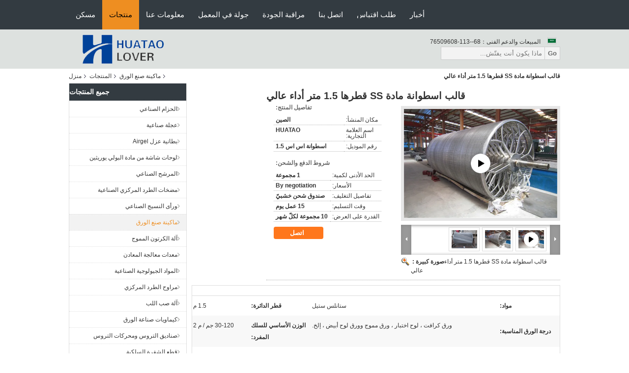

--- FILE ---
content_type: text/html
request_url: https://arabic.huataolover.com/sale-12679904-cylinder-mould-ss-material-diameter-1-5m-high-performance.html
body_size: 39732
content:

<!DOCTYPE html>
<html dir="rtl" lang="ar">
<head>
	<meta charset="utf-8">
	<meta http-equiv="X-UA-Compatible" content="IE=edge">
	<meta name="viewport" content="width=device-width, initial-scale=1">
    <title>قالب اسطوانة مادة SS قطرها 1.5 متر أداء عالي</title>
    <meta name="keywords" content="أجزاء آلة مطحنة الورق, أجزاء آلة الورق, ماكينة صنع الورق" />
    <meta name="description" content="جودة عالية قالب اسطوانة مادة SS قطرها 1.5 متر أداء عالي من الصين, سوق المنتجات الرئيسية في الصين أجزاء آلة مطحنة الورق المنتج,  أجزاء آلة الورق مصانع, انتاج جودة عالية أجزاء آلة الورق المنتجات." />
			<link type='text/css' rel='stylesheet' href='/??/images/global.css,/photo/huataolover/sitetpl/style/common.css?ver=1733986209' media='all'>
			  <script type='text/javascript' src='/js/jquery.js'></script><meta property="og:title" content="قالب اسطوانة مادة SS قطرها 1.5 متر أداء عالي" />
<meta property="og:description" content="جودة عالية قالب اسطوانة مادة SS قطرها 1.5 متر أداء عالي من الصين, سوق المنتجات الرئيسية في الصين أجزاء آلة مطحنة الورق المنتج,  أجزاء آلة الورق مصانع, انتاج جودة عالية أجزاء آلة الورق المنتجات." />
<meta property="og:type" content="product" />
<meta property="og:availability" content="instock" />
<meta property="og:site_name" content="HUATAO LOVER LTD" />
<meta property="og:url" content="https://arabic.huataolover.com/sale-12679904-cylinder-mould-ss-material-diameter-1-5m-high-performance.html" />
<meta property="og:image" content="https://arabic.huataolover.com/photo/ps26832579-cylinder_mould_ss_material_diameter_1_5m_high_performance.jpg" />
<link rel="canonical" href="https://arabic.huataolover.com/sale-12679904-cylinder-mould-ss-material-diameter-1-5m-high-performance.html" />
<link rel="alternate" href="https://m.arabic.huataolover.com/sale-12679904-cylinder-mould-ss-material-diameter-1-5m-high-performance.html" media="only screen and (max-width: 640px)" />
<link rel="stylesheet" type="text/css" href="/js/guidefirstcommon.css" />
<link rel="stylesheet" type="text/css" href="/js/guidecommon_99104.css" />
<style type="text/css">
/*<![CDATA[*/
.consent__cookie {position: fixed;top: 0;left: 0;width: 100%;height: 0%;z-index: 100000;}.consent__cookie_bg {position: fixed;top: 0;left: 0;width: 100%;height: 100%;background: #000;opacity: .6;display: none }.consent__cookie_rel {position: fixed;bottom:0;left: 0;width: 100%;background: #fff;display: -webkit-box;display: -ms-flexbox;display: flex;flex-wrap: wrap;padding: 24px 80px;-webkit-box-sizing: border-box;box-sizing: border-box;-webkit-box-pack: justify;-ms-flex-pack: justify;justify-content: space-between;-webkit-transition: all ease-in-out .3s;transition: all ease-in-out .3s }.consent__close {position: absolute;top: 20px;right: 20px;cursor: pointer }.consent__close svg {fill: #777 }.consent__close:hover svg {fill: #000 }.consent__cookie_box {flex: 1;word-break: break-word;}.consent__warm {color: #777;font-size: 16px;margin-bottom: 12px;line-height: 19px }.consent__title {color: #333;font-size: 20px;font-weight: 600;margin-bottom: 12px;line-height: 23px }.consent__itxt {color: #333;font-size: 14px;margin-bottom: 12px;display: -webkit-box;display: -ms-flexbox;display: flex;-webkit-box-align: center;-ms-flex-align: center;align-items: center }.consent__itxt i {display: -webkit-inline-box;display: -ms-inline-flexbox;display: inline-flex;width: 28px;height: 28px;border-radius: 50%;background: #e0f9e9;margin-right: 8px;-webkit-box-align: center;-ms-flex-align: center;align-items: center;-webkit-box-pack: center;-ms-flex-pack: center;justify-content: center }.consent__itxt svg {fill: #3ca860 }.consent__txt {color: #a6a6a6;font-size: 14px;margin-bottom: 8px;line-height: 17px }.consent__btns {display: -webkit-box;display: -ms-flexbox;display: flex;-webkit-box-orient: vertical;-webkit-box-direction: normal;-ms-flex-direction: column;flex-direction: column;-webkit-box-pack: center;-ms-flex-pack: center;justify-content: center;flex-shrink: 0;}.consent__btn {width: 280px;height: 40px;line-height: 40px;text-align: center;background: #3ca860;color: #fff;border-radius: 4px;margin: 8px 0;-webkit-box-sizing: border-box;box-sizing: border-box;cursor: pointer;font-size:14px}.consent__btn:hover {background: #00823b }.consent__btn.empty {color: #3ca860;border: 1px solid #3ca860;background: #fff }.consent__btn.empty:hover {background: #3ca860;color: #fff }.open .consent__cookie_bg {display: block }.open .consent__cookie_rel {bottom: 0 }@media (max-width: 760px) {.consent__btns {width: 100%;align-items: center;}.consent__cookie_rel {padding: 20px 24px }}.consent__cookie.open {display: block;}.consent__cookie {display: none;}
/*]]>*/
</style>
<style type="text/css">
/*<![CDATA[*/
@media only screen and (max-width:640px){.contact_now_dialog .content-wrap .desc{background-image:url(/images/cta_images/bg_s.png) !important}}.contact_now_dialog .content-wrap .content-wrap_header .cta-close{background-image:url(/images/cta_images/sprite.png) !important}.contact_now_dialog .content-wrap .desc{background-image:url(/images/cta_images/bg_l.png) !important}.contact_now_dialog .content-wrap .cta-btn i{background-image:url(/images/cta_images/sprite.png) !important}.contact_now_dialog .content-wrap .head-tip img{content:url(/images/cta_images/cta_contact_now.png) !important}.cusim{background-image:url(/images/imicon/im.svg) !important}.cuswa{background-image:url(/images/imicon/wa.png) !important}.cusall{background-image:url(/images/imicon/allchat.svg) !important}
/*]]>*/
</style>
<script type="text/javascript" src="/js/guidefirstcommon.js"></script>
<script type="text/javascript">
/*<![CDATA[*/
window.isvideotpl = 1;window.detailurl = '/videos-12679904-cylinder-mould-ss-material-diameter-1-5m-high-performance.html';
var colorUrl = '';var isShowGuide = 2;var showGuideColor = 0;var im_appid = 10003;var im_msg="Good day, what product are you looking for?";

var cta_cid = 47856;var use_defaulProductInfo = 1;var cta_pid = 12679904;var test_company = 0;var webim_domain = '';var company_type = 0;var cta_equipment = 'pc'; var setcookie = 'setwebimCookie(63661,12679904,0)'; var whatsapplink = "https://wa.me/8615103371897?text=Hi%2C+I%27m+interested+in+%D9%82%D8%A7%D9%84%D8%A8+%D8%A7%D8%B3%D8%B7%D9%88%D8%A7%D9%86%D8%A9+%D9%85%D8%A7%D8%AF%D8%A9+SS+%D9%82%D8%B7%D8%B1%D9%87%D8%A7+1.5+%D9%85%D8%AA%D8%B1+%D8%A3%D8%AF%D8%A7%D8%A1+%D8%B9%D8%A7%D9%84%D9%8A."; function insertMeta(){var str = '<meta name="mobile-web-app-capable" content="yes" /><meta name="viewport" content="width=device-width, initial-scale=1.0" />';document.head.insertAdjacentHTML('beforeend',str);} var element = document.querySelector('a.footer_webim_a[href="/webim/webim_tab.html"]');if (element) {element.parentNode.removeChild(element);}

var colorUrl = '';
var aisearch = 0;
var selfUrl = '';
window.playerReportUrl='/vod/view_count/report';
var query_string = ["Products","Detail"];
var g_tp = '';
var customtplcolor = 99104;
var str_chat = 'دردشة';
				var str_call_now = 'اتصلي الآن';
var str_chat_now = 'نتحدث الآن';
var str_contact1 = 'احصل على أفضل سعر';var str_chat_lang='arabic';var str_contact2 = 'احصل على السعر';var str_contact2 = 'أفضل سعر';var str_contact = 'الاتصال';
window.predomainsub = "";
/*]]>*/
</script>
</head>
<body>
<img src="/logo.gif" style="display:none" alt="logo"/>
<a style="display: none!important;" title="HUATAO LOVER LTD" class="float-inquiry" href="/contactnow.html" onclick='setinquiryCookie("{\"showproduct\":1,\"pid\":\"12679904\",\"name\":\"\\u0642\\u0627\\u0644\\u0628 \\u0627\\u0633\\u0637\\u0648\\u0627\\u0646\\u0629 \\u0645\\u0627\\u062f\\u0629 SS \\u0642\\u0637\\u0631\\u0647\\u0627 1.5 \\u0645\\u062a\\u0631 \\u0623\\u062f\\u0627\\u0621 \\u0639\\u0627\\u0644\\u064a\",\"source_url\":\"\\/videos-12679904-cylinder-mould-ss-material-diameter-1-5m-high-performance.html\",\"picurl\":\"\\/photo\\/pd26832579-cylinder_mould_ss_material_diameter_1_5m_high_performance.jpg\",\"propertyDetail\":[[\"\\u0645\\u0648\\u0627\\u062f\",\"\\u0633\\u062a\\u0627\\u0646\\u0644\\u0633 \\u0633\\u062a\\u064a\\u0644\"],[\"\\u0642\\u0637\\u0631 \\u0627\\u0644\\u062f\\u0627\\u0626\\u0631\\u0629\",\"1.5 \\u0645\"],[\"\\u062f\\u0631\\u062c\\u0629 \\u0627\\u0644\\u0648\\u0631\\u0642 \\u0627\\u0644\\u0645\\u0646\\u0627\\u0633\\u0628\\u0629\",\"\\u0648\\u0631\\u0642 \\u0643\\u0631\\u0627\\u0641\\u062a \\u060c \\u0644\\u0648\\u062d \\u0627\\u062e\\u062a\\u0628\\u0627\\u0631 \\u060c \\u0648\\u0631\\u0642 \\u0645\\u0645\\u0648\\u062c \\u0648\\u0648\\u0631\\u0642 \\u0644\\u0648\\u062d \\u0623\\u0628\\u064a\\u0636 \\u060c \\u0625\\u0644\\u062e.\"],[\"\\u0627\\u0644\\u0648\\u0632\\u0646 \\u0627\\u0644\\u0623\\u0633\\u0627\\u0633\\u064a \\u0644\\u0644\\u0633\\u0644\\u0643 \\u0627\\u0644\\u0645\\u0641\\u0631\\u062f\",\"30-120 \\u062c\\u0645 \\/ \\u0645 2\"]],\"company_name\":null,\"picurl_c\":\"\\/photo\\/pc26832579-cylinder_mould_ss_material_diameter_1_5m_high_performance.jpg\",\"price\":\"By negotiation\",\"username\":\"Chris\",\"viewTime\":\"\\ufee2\\ufeb7\\ufe8d\\ufeae\\ufedb\\ufe93 \\ufe8e\\ufedf\\ufeaa\\ufea7\\ufeee\\ufedf : 3 \\ufeb1\\ufe8e\\ufecb\\ufe8e\\ufe97 11 \\u062f\\u0642\\u064a\\u0642\\u0629 \\ufee2\\ufee7\\ufeab\",\"subject\":\"\\u0627\\u0644\\u0631\\u062c\\u0627\\u0621 \\u0627\\u0631\\u0633\\u0627\\u0644 \\u0627\\u0644\\u0633\\u0639\\u0631 \\u0639\\u0644\\u0649 \\u0627\\u0644\\u062e\\u0627\\u0635 \\u0642\\u0627\\u0644\\u0628 \\u0627\\u0633\\u0637\\u0648\\u0627\\u0646\\u0629 \\u0645\\u0627\\u062f\\u0629 SS \\u0642\\u0637\\u0631\\u0647\\u0627 1.5 \\u0645\\u062a\\u0631 \\u0623\\u062f\\u0627\\u0621 \\u0639\\u0627\\u0644\\u064a\",\"countrycode\":\"\"}");'></a>
<script>
var originProductInfo = '';
var originProductInfo = {"showproduct":1,"pid":"12679904","name":"\u0642\u0627\u0644\u0628 \u0627\u0633\u0637\u0648\u0627\u0646\u0629 \u0645\u0627\u062f\u0629 SS \u0642\u0637\u0631\u0647\u0627 1.5 \u0645\u062a\u0631 \u0623\u062f\u0627\u0621 \u0639\u0627\u0644\u064a","source_url":"\/videos-12679904-cylinder-mould-ss-material-diameter-1-5m-high-performance.html","picurl":"\/photo\/pd26832579-cylinder_mould_ss_material_diameter_1_5m_high_performance.jpg","propertyDetail":[["\u0645\u0648\u0627\u062f","\u0633\u062a\u0627\u0646\u0644\u0633 \u0633\u062a\u064a\u0644"],["\u0642\u0637\u0631 \u0627\u0644\u062f\u0627\u0626\u0631\u0629","1.5 \u0645"],["\u062f\u0631\u062c\u0629 \u0627\u0644\u0648\u0631\u0642 \u0627\u0644\u0645\u0646\u0627\u0633\u0628\u0629","\u0648\u0631\u0642 \u0643\u0631\u0627\u0641\u062a \u060c \u0644\u0648\u062d \u0627\u062e\u062a\u0628\u0627\u0631 \u060c \u0648\u0631\u0642 \u0645\u0645\u0648\u062c \u0648\u0648\u0631\u0642 \u0644\u0648\u062d \u0623\u0628\u064a\u0636 \u060c \u0625\u0644\u062e."],["\u0627\u0644\u0648\u0632\u0646 \u0627\u0644\u0623\u0633\u0627\u0633\u064a \u0644\u0644\u0633\u0644\u0643 \u0627\u0644\u0645\u0641\u0631\u062f","30-120 \u062c\u0645 \/ \u0645 2"]],"company_name":null,"picurl_c":"\/photo\/pc26832579-cylinder_mould_ss_material_diameter_1_5m_high_performance.jpg","price":"By negotiation","username":"Chris","viewTime":"\ufee2\ufeb7\ufe8d\ufeae\ufedb\ufe93 \ufe8e\ufedf\ufeaa\ufea7\ufeee\ufedf : 1 \ufeb1\ufe8e\ufecb\ufe8e\ufe97 11 \u062f\u0642\u064a\u0642\u0629 \ufee2\ufee7\ufeab","subject":"\u064a\u0645\u0643\u0646\u0643 \u0627\u0644\u0639\u0631\u0636 \u0642\u0627\u0644\u0628 \u0627\u0633\u0637\u0648\u0627\u0646\u0629 \u0645\u0627\u062f\u0629 SS \u0642\u0637\u0631\u0647\u0627 1.5 \u0645\u062a\u0631 \u0623\u062f\u0627\u0621 \u0639\u0627\u0644\u064a \u0628\u0627\u0644\u0646\u0633\u0628\u0629 \u0644\u0646\u0627","countrycode":""};
var save_url = "/contactsave.html";
var update_url = "/updateinquiry.html";
var productInfo = {};
var defaulProductInfo = {};
var myDate = new Date();
var curDate = myDate.getFullYear()+'-'+(parseInt(myDate.getMonth())+1)+'-'+myDate.getDate();
var message = '';
var default_pop = 1;
var leaveMessageDialog = document.getElementsByClassName('leave-message-dialog')[0]; // 获取弹层
var _$$ = function (dom) {
    return document.querySelectorAll(dom);
};
resInfo = originProductInfo;
resInfo['name'] = resInfo['name'] || '';
defaulProductInfo.pid = resInfo['pid'];
defaulProductInfo.productName = resInfo['name'] ?? '';
defaulProductInfo.productInfo = resInfo['propertyDetail'];
defaulProductInfo.productImg = resInfo['picurl_c'];
defaulProductInfo.subject = resInfo['subject'] ?? '';
defaulProductInfo.productImgAlt = resInfo['name'] ?? '';
var inquirypopup_tmp = 1;
var message = ''+'\r\n'+"أنا مهتم بذلك"+' '+trim(resInfo['name'])+", هل يمكن أن ترسل لي المزيد من التفاصيل مثل النوع والحجم وموك والمواد وما إلى ذلك."+'\r\n'+"شكر!"+'\r\n'+"";
var message_1 = ''+'\r\n'+"أنا مهتم بذلك"+' '+trim(resInfo['name'])+", هل يمكن أن ترسل لي المزيد من التفاصيل مثل النوع والحجم وموك والمواد وما إلى ذلك."+'\r\n'+"شكر!"+'\r\n'+"";
var message_2 = 'مرحبا،'+'\r\n'+"أنا أبحث عن"+' '+trim(resInfo['name'])+", الرجاء ارسال لي السعر والمواصفات والصورة."+'\r\n'+"سيكون ردك السريع محل تقدير كبير."+'\r\n'+"لا تتردد بالاتصال بي لمزيد من معلومات."+'\r\n'+"شكرا جزيلا.";
var message_3 = 'مرحبا،'+'\r\n'+trim(resInfo['name'])+' '+"يلبي توقعاتي."+'\r\n'+"من فضلك أعطني أفضل الأسعار وبعض معلومات المنتج الأخرى."+'\r\n'+"لا تتردد في الاتصال بي عبر بريدي."+'\r\n'+"شكرا جزيلا.";

var message_4 = ''+'\r\n'+"ما هو سعر FOB الخاص بك"+' '+trim(resInfo['name'])+'?'+'\r\n'+"ما هو أقرب اسم منفذ؟"+'\r\n'+"الرجاء الرد علي في أقرب وقت ممكن ، سيكون من الأفضل مشاركة المزيد من المعلومات."+'\r\n'+"مع تحياتي!";
var message_5 = 'مرحبا،'+'\r\n'+"أنا مهتم جدا بك"+' '+trim(resInfo['name'])+'.'+'\r\n'+"الرجاء ارسال لي تفاصيل المنتج الخاص بك."+'\r\n'+"نتطلع إلى ردك السريع."+'\r\n'+"لا تتردد في الاتصال بي عن طريق البريد."+'\r\n'+"مع تحياتي!";

var message_6 = ''+'\r\n'+"يرجى تزويدنا بمعلومات عنك"+' '+trim(resInfo['name'])+", مثل النوع والحجم والمادة وبالطبع أفضل سعر."+'\r\n'+"نتطلع إلى ردك السريع."+'\r\n'+"شكرا!";
var message_7 = ''+'\r\n'+"هل يمكنك العرض"+' '+trim(resInfo['name'])+" لنا؟"+'\r\n'+"أولاً نريد قائمة أسعار وبعض تفاصيل المنتج."+'\r\n'+"آمل أن أحصل على الرد في أسرع وقت ممكن وأتطلع إلى التعاون."+'\r\n'+"شكرا جزيلا لك.";
var message_8 = 'مرحبا،'+'\r\n'+"أنا أبحث عن"+' '+trim(resInfo['name'])+", من فضلك أعطني بعض المعلومات التفصيلية عن المنتج."+'\r\n'+"أتطلع إلى ردك."+'\r\n'+"شكرا!";
var message_9 = 'مرحبا،'+'\r\n'+"الخاص بك"+' '+trim(resInfo['name'])+" يلبي متطلباتي بشكل جيد للغاية."+'\r\n'+"من فضلك أرسل لي السعر والمواصفات والنموذج المماثل سيكون على ما يرام."+'\r\n'+"لا تتردد في الدردشة معي."+'\r\n'+"شكر!";
var message_10 = ''+'\r\n'+"أريد أن أعرف المزيد عن التفاصيل والاقتباس من"+' '+trim(resInfo['name'])+'.'+'\r\n'+"لا تتردد في الاتصال بي."+'\r\n'+"مع تحياتي!";

var r = getRandom(1,10);

defaulProductInfo.message = eval("message_"+r);
    defaulProductInfo.message = eval("message_"+r);
        var mytAjax = {

    post: function(url, data, fn) {
        var xhr = new XMLHttpRequest();
        xhr.open("POST", url, true);
        xhr.setRequestHeader("Content-Type", "application/x-www-form-urlencoded;charset=UTF-8");
        xhr.setRequestHeader("X-Requested-With", "XMLHttpRequest");
        xhr.setRequestHeader('Content-Type','text/plain;charset=UTF-8');
        xhr.onreadystatechange = function() {
            if(xhr.readyState == 4 && (xhr.status == 200 || xhr.status == 304)) {
                fn.call(this, xhr.responseText);
            }
        };
        xhr.send(data);
    },

    postform: function(url, data, fn) {
        var xhr = new XMLHttpRequest();
        xhr.open("POST", url, true);
        xhr.setRequestHeader("X-Requested-With", "XMLHttpRequest");
        xhr.onreadystatechange = function() {
            if(xhr.readyState == 4 && (xhr.status == 200 || xhr.status == 304)) {
                fn.call(this, xhr.responseText);
            }
        };
        xhr.send(data);
    }
};
/*window.onload = function(){
    leaveMessageDialog = document.getElementsByClassName('leave-message-dialog')[0];
    if (window.localStorage.recordDialogStatus=='undefined' || (window.localStorage.recordDialogStatus!='undefined' && window.localStorage.recordDialogStatus != curDate)) {
        setTimeout(function(){
            if(parseInt(inquirypopup_tmp%10) == 1){
                creatDialog(defaulProductInfo, 1);
            }
        }, 6000);
    }
};*/
function trim(str)
{
    str = str.replace(/(^\s*)/g,"");
    return str.replace(/(\s*$)/g,"");
};
function getRandom(m,n){
    var num = Math.floor(Math.random()*(m - n) + n);
    return num;
};
function strBtn(param) {

    var starattextarea = document.getElementById("textareamessage").value.length;
    var email = document.getElementById("startEmail").value;

    var default_tip = document.querySelectorAll(".watermark_container").length;
    if (20 < starattextarea && starattextarea < 3000) {
        if(default_tip>0){
            document.getElementById("textareamessage1").parentNode.parentNode.nextElementSibling.style.display = "none";
        }else{
            document.getElementById("textareamessage1").parentNode.nextElementSibling.style.display = "none";
        }

    } else {
        if(default_tip>0){
            document.getElementById("textareamessage1").parentNode.parentNode.nextElementSibling.style.display = "block";
        }else{
            document.getElementById("textareamessage1").parentNode.nextElementSibling.style.display = "block";
        }

        return;
    }

    // var re = /^([a-zA-Z0-9_-])+@([a-zA-Z0-9_-])+\.([a-zA-Z0-9_-])+/i;/*邮箱不区分大小写*/
    var re = /^[a-zA-Z0-9][\w-]*(\.?[\w-]+)*@[a-zA-Z0-9-]+(\.[a-zA-Z0-9]+)+$/i;
    if (!re.test(email)) {
        document.getElementById("startEmail").nextElementSibling.style.display = "block";
        return;
    } else {
        document.getElementById("startEmail").nextElementSibling.style.display = "none";
    }

    var subject = document.getElementById("pop_subject").value;
    var pid = document.getElementById("pop_pid").value;
    var message = document.getElementById("textareamessage").value;
    var sender_email = document.getElementById("startEmail").value;
    var tel = '';
    if (document.getElementById("tel0") != undefined && document.getElementById("tel0") != '')
        tel = document.getElementById("tel0").value;
    var form_serialize = '&tel='+tel;

    form_serialize = form_serialize.replace(/\+/g, "%2B");
    mytAjax.post(save_url,"pid="+pid+"&subject="+subject+"&email="+sender_email+"&message="+(message)+form_serialize,function(res){
        var mes = JSON.parse(res);
        if(mes.status == 200){
            var iid = mes.iid;
            document.getElementById("pop_iid").value = iid;
            document.getElementById("pop_uuid").value = mes.uuid;

            if(typeof gtag_report_conversion === "function"){
                gtag_report_conversion();//执行统计js代码
            }
            if(typeof fbq === "function"){
                fbq('track','Purchase');//执行统计js代码
            }
        }
    });
    for (var index = 0; index < document.querySelectorAll(".dialog-content-pql").length; index++) {
        document.querySelectorAll(".dialog-content-pql")[index].style.display = "none";
    };
    $('#idphonepql').val(tel);
    document.getElementById("dialog-content-pql-id").style.display = "block";
    ;
};
function twoBtnOk(param) {

    var selectgender = document.getElementById("Mr").innerHTML;
    var iid = document.getElementById("pop_iid").value;
    var sendername = document.getElementById("idnamepql").value;
    var senderphone = document.getElementById("idphonepql").value;
    var sendercname = document.getElementById("idcompanypql").value;
    var uuid = document.getElementById("pop_uuid").value;
    var gender = 2;
    if(selectgender == 'Mr.') gender = 0;
    if(selectgender == 'Mrs.') gender = 1;
    var pid = document.getElementById("pop_pid").value;
    var form_serialize = '';

        form_serialize = form_serialize.replace(/\+/g, "%2B");

    mytAjax.post(update_url,"iid="+iid+"&gender="+gender+"&uuid="+uuid+"&name="+(sendername)+"&tel="+(senderphone)+"&company="+(sendercname)+form_serialize,function(res){});

    for (var index = 0; index < document.querySelectorAll(".dialog-content-pql").length; index++) {
        document.querySelectorAll(".dialog-content-pql")[index].style.display = "none";
    };
    document.getElementById("dialog-content-pql-ok").style.display = "block";

};
function toCheckMust(name) {
    $('#'+name+'error').hide();
}
function handClidk(param) {
    var starattextarea = document.getElementById("textareamessage1").value.length;
    var email = document.getElementById("startEmail1").value;
    var default_tip = document.querySelectorAll(".watermark_container").length;
    if (20 < starattextarea && starattextarea < 3000) {
        if(default_tip>0){
            document.getElementById("textareamessage1").parentNode.parentNode.nextElementSibling.style.display = "none";
        }else{
            document.getElementById("textareamessage1").parentNode.nextElementSibling.style.display = "none";
        }

    } else {
        if(default_tip>0){
            document.getElementById("textareamessage1").parentNode.parentNode.nextElementSibling.style.display = "block";
        }else{
            document.getElementById("textareamessage1").parentNode.nextElementSibling.style.display = "block";
        }

        return;
    }

    // var re = /^([a-zA-Z0-9_-])+@([a-zA-Z0-9_-])+\.([a-zA-Z0-9_-])+/i;
    var re = /^[a-zA-Z0-9][\w-]*(\.?[\w-]+)*@[a-zA-Z0-9-]+(\.[a-zA-Z0-9]+)+$/i;
    if (!re.test(email)) {
        document.getElementById("startEmail1").nextElementSibling.style.display = "block";
        return;
    } else {
        document.getElementById("startEmail1").nextElementSibling.style.display = "none";
    }

    var subject = document.getElementById("pop_subject").value;
    var pid = document.getElementById("pop_pid").value;
    var message = document.getElementById("textareamessage1").value;
    var sender_email = document.getElementById("startEmail1").value;
    var form_serialize = tel = '';
    if (document.getElementById("tel1") != undefined && document.getElementById("tel1") != '')
        tel = document.getElementById("tel1").value;
        mytAjax.post(save_url,"email="+sender_email+"&tel="+tel+"&pid="+pid+"&message="+message+"&subject="+subject+form_serialize,function(res){

        var mes = JSON.parse(res);
        if(mes.status == 200){
            var iid = mes.iid;
            document.getElementById("pop_iid").value = iid;
            document.getElementById("pop_uuid").value = mes.uuid;
            if(typeof gtag_report_conversion === "function"){
                gtag_report_conversion();//执行统计js代码
            }
        }

    });
    for (var index = 0; index < document.querySelectorAll(".dialog-content-pql").length; index++) {
        document.querySelectorAll(".dialog-content-pql")[index].style.display = "none";
    };
    $('#idphonepql').val(tel);
    document.getElementById("dialog-content-pql-id").style.display = "block";

};
window.addEventListener('load', function () {
    $('.checkbox-wrap label').each(function(){
        if($(this).find('input').prop('checked')){
            $(this).addClass('on')
        }else {
            $(this).removeClass('on')
        }
    })
    $(document).on('click', '.checkbox-wrap label' , function(ev){
        if (ev.target.tagName.toUpperCase() != 'INPUT') {
            $(this).toggleClass('on')
        }
    })
})

function hand_video(pdata) {
    data = JSON.parse(pdata);
    productInfo.productName = data.productName;
    productInfo.productInfo = data.productInfo;
    productInfo.productImg = data.productImg;
    productInfo.subject = data.subject;

    var message = ''+'\r\n'+"أنا مهتم بذلك"+' '+trim(data.productName)+", هل يمكن أن ترسل لي مزيدًا من التفاصيل مثل النوع والحجم والكمية والمواد وما إلى ذلك."+'\r\n'+"شكر!"+'\r\n'+"";

    var message = ''+'\r\n'+"أنا مهتم بذلك"+' '+trim(data.productName)+", هل يمكن أن ترسل لي المزيد من التفاصيل مثل النوع والحجم وموك والمواد وما إلى ذلك."+'\r\n'+"شكر!"+'\r\n'+"";
    var message_1 = ''+'\r\n'+"أنا مهتم بذلك"+' '+trim(data.productName)+", هل يمكن أن ترسل لي المزيد من التفاصيل مثل النوع والحجم وموك والمواد وما إلى ذلك."+'\r\n'+"شكر!"+'\r\n'+"";
    var message_2 = 'مرحبا،'+'\r\n'+"أنا أبحث عن"+' '+trim(data.productName)+", الرجاء ارسال لي السعر والمواصفات والصورة."+'\r\n'+"سيكون ردك السريع محل تقدير كبير."+'\r\n'+"لا تتردد بالاتصال بي لمزيد من معلومات."+'\r\n'+"شكرا جزيلا.";
    var message_3 = 'مرحبا،'+'\r\n'+trim(data.productName)+' '+"يلبي توقعاتي."+'\r\n'+"من فضلك أعطني أفضل الأسعار وبعض معلومات المنتج الأخرى."+'\r\n'+"لا تتردد في الاتصال بي عبر بريدي."+'\r\n'+"شكرا جزيلا.";

    var message_4 = ''+'\r\n'+"ما هو سعر FOB الخاص بك"+' '+trim(data.productName)+'?'+'\r\n'+"ما هو أقرب اسم منفذ؟"+'\r\n'+"الرجاء الرد علي في أقرب وقت ممكن ، سيكون من الأفضل مشاركة المزيد من المعلومات."+'\r\n'+"مع تحياتي!";
    var message_5 = 'مرحبا،'+'\r\n'+"أنا مهتم جدا بك"+' '+trim(data.productName)+'.'+'\r\n'+"الرجاء ارسال لي تفاصيل المنتج الخاص بك."+'\r\n'+"نتطلع إلى ردك السريع."+'\r\n'+"لا تتردد في الاتصال بي عن طريق البريد."+'\r\n'+"مع تحياتي!";

    var message_6 = ''+'\r\n'+"يرجى تزويدنا بمعلومات عنك"+' '+trim(data.productName)+", مثل النوع والحجم والمادة وبالطبع أفضل سعر."+'\r\n'+"نتطلع إلى ردك السريع."+'\r\n'+"شكرا!";
    var message_7 = ''+'\r\n'+"هل يمكنك العرض"+' '+trim(data.productName)+" لنا؟"+'\r\n'+"أولاً نريد قائمة أسعار وبعض تفاصيل المنتج."+'\r\n'+"آمل أن أحصل على الرد في أسرع وقت ممكن وأتطلع إلى التعاون."+'\r\n'+"شكرا جزيلا لك.";
    var message_8 = 'مرحبا،'+'\r\n'+"أنا أبحث عن"+' '+trim(data.productName)+", من فضلك أعطني بعض المعلومات التفصيلية عن المنتج."+'\r\n'+"أتطلع إلى ردك."+'\r\n'+"شكرا!";
    var message_9 = 'مرحبا،'+'\r\n'+"الخاص بك"+' '+trim(data.productName)+" يلبي متطلباتي بشكل جيد للغاية."+'\r\n'+"من فضلك أرسل لي السعر والمواصفات والنموذج المماثل سيكون على ما يرام."+'\r\n'+"لا تتردد في الدردشة معي."+'\r\n'+"شكر!";
    var message_10 = ''+'\r\n'+"أريد أن أعرف المزيد عن التفاصيل والاقتباس من"+' '+trim(data.productName)+'.'+'\r\n'+"لا تتردد في الاتصال بي."+'\r\n'+"مع تحياتي!";

    var r = getRandom(1,10);

    productInfo.message = eval("message_"+r);
            if(parseInt(inquirypopup_tmp/10) == 1){
        productInfo.message = "";
    }
    productInfo.pid = data.pid;
    creatDialog(productInfo, 2);
};

function handDialog(pdata) {
    data = JSON.parse(pdata);
    productInfo.productName = data.productName;
    productInfo.productInfo = data.productInfo;
    productInfo.productImg = data.productImg;
    productInfo.subject = data.subject;

    var message = ''+'\r\n'+"أنا مهتم بذلك"+' '+trim(data.productName)+", هل يمكن أن ترسل لي مزيدًا من التفاصيل مثل النوع والحجم والكمية والمواد وما إلى ذلك."+'\r\n'+"شكر!"+'\r\n'+"";

    var message = ''+'\r\n'+"أنا مهتم بذلك"+' '+trim(data.productName)+", هل يمكن أن ترسل لي المزيد من التفاصيل مثل النوع والحجم وموك والمواد وما إلى ذلك."+'\r\n'+"شكر!"+'\r\n'+"";
    var message_1 = ''+'\r\n'+"أنا مهتم بذلك"+' '+trim(data.productName)+", هل يمكن أن ترسل لي المزيد من التفاصيل مثل النوع والحجم وموك والمواد وما إلى ذلك."+'\r\n'+"شكر!"+'\r\n'+"";
    var message_2 = 'مرحبا،'+'\r\n'+"أنا أبحث عن"+' '+trim(data.productName)+", الرجاء ارسال لي السعر والمواصفات والصورة."+'\r\n'+"سيكون ردك السريع محل تقدير كبير."+'\r\n'+"لا تتردد بالاتصال بي لمزيد من معلومات."+'\r\n'+"شكرا جزيلا.";
    var message_3 = 'مرحبا،'+'\r\n'+trim(data.productName)+' '+"يلبي توقعاتي."+'\r\n'+"من فضلك أعطني أفضل الأسعار وبعض معلومات المنتج الأخرى."+'\r\n'+"لا تتردد في الاتصال بي عبر بريدي."+'\r\n'+"شكرا جزيلا.";

    var message_4 = ''+'\r\n'+"ما هو سعر FOB الخاص بك"+' '+trim(data.productName)+'?'+'\r\n'+"ما هو أقرب اسم منفذ؟"+'\r\n'+"الرجاء الرد علي في أقرب وقت ممكن ، سيكون من الأفضل مشاركة المزيد من المعلومات."+'\r\n'+"مع تحياتي!";
    var message_5 = 'مرحبا،'+'\r\n'+"أنا مهتم جدا بك"+' '+trim(data.productName)+'.'+'\r\n'+"الرجاء ارسال لي تفاصيل المنتج الخاص بك."+'\r\n'+"نتطلع إلى ردك السريع."+'\r\n'+"لا تتردد في الاتصال بي عن طريق البريد."+'\r\n'+"مع تحياتي!";

    var message_6 = ''+'\r\n'+"يرجى تزويدنا بمعلومات عنك"+' '+trim(data.productName)+", مثل النوع والحجم والمادة وبالطبع أفضل سعر."+'\r\n'+"نتطلع إلى ردك السريع."+'\r\n'+"شكرا!";
    var message_7 = ''+'\r\n'+"هل يمكنك العرض"+' '+trim(data.productName)+" لنا؟"+'\r\n'+"أولاً نريد قائمة أسعار وبعض تفاصيل المنتج."+'\r\n'+"آمل أن أحصل على الرد في أسرع وقت ممكن وأتطلع إلى التعاون."+'\r\n'+"شكرا جزيلا لك.";
    var message_8 = 'مرحبا،'+'\r\n'+"أنا أبحث عن"+' '+trim(data.productName)+", من فضلك أعطني بعض المعلومات التفصيلية عن المنتج."+'\r\n'+"أتطلع إلى ردك."+'\r\n'+"شكرا!";
    var message_9 = 'مرحبا،'+'\r\n'+"الخاص بك"+' '+trim(data.productName)+" يلبي متطلباتي بشكل جيد للغاية."+'\r\n'+"من فضلك أرسل لي السعر والمواصفات والنموذج المماثل سيكون على ما يرام."+'\r\n'+"لا تتردد في الدردشة معي."+'\r\n'+"شكر!";
    var message_10 = ''+'\r\n'+"أريد أن أعرف المزيد عن التفاصيل والاقتباس من"+' '+trim(data.productName)+'.'+'\r\n'+"لا تتردد في الاتصال بي."+'\r\n'+"مع تحياتي!";

    var r = getRandom(1,10);
    productInfo.message = eval("message_"+r);
            if(parseInt(inquirypopup_tmp/10) == 1){
        productInfo.message = "";
    }
    productInfo.pid = data.pid;
    creatDialog(productInfo, 2);
};

function closepql(param) {

    leaveMessageDialog.style.display = 'none';
};

function closepql2(param) {

    for (var index = 0; index < document.querySelectorAll(".dialog-content-pql").length; index++) {
        document.querySelectorAll(".dialog-content-pql")[index].style.display = "none";
    };
    document.getElementById("dialog-content-pql-ok").style.display = "block";
};

function decodeHtmlEntities(str) {
    var tempElement = document.createElement('div');
    tempElement.innerHTML = str;
    return tempElement.textContent || tempElement.innerText || '';
}

function initProduct(productInfo,type){

    productInfo.productName = decodeHtmlEntities(productInfo.productName);
    productInfo.message = decodeHtmlEntities(productInfo.message);

    leaveMessageDialog = document.getElementsByClassName('leave-message-dialog')[0];
    leaveMessageDialog.style.display = "block";
    if(type == 3){
        var popinquiryemail = document.getElementById("popinquiryemail").value;
        _$$("#startEmail1")[0].value = popinquiryemail;
    }else{
        _$$("#startEmail1")[0].value = "";
    }
    _$$("#startEmail")[0].value = "";
    _$$("#idnamepql")[0].value = "";
    _$$("#idphonepql")[0].value = "";
    _$$("#idcompanypql")[0].value = "";

    _$$("#pop_pid")[0].value = productInfo.pid;
    _$$("#pop_subject")[0].value = productInfo.subject;
    
    if(parseInt(inquirypopup_tmp/10) == 1){
        productInfo.message = "";
    }

    _$$("#textareamessage1")[0].value = productInfo.message;
    _$$("#textareamessage")[0].value = productInfo.message;

    _$$("#dialog-content-pql-id .titlep")[0].innerHTML = productInfo.productName;
    _$$("#dialog-content-pql-id img")[0].setAttribute("src", productInfo.productImg);
    _$$("#dialog-content-pql-id img")[0].setAttribute("alt", productInfo.productImgAlt);

    _$$("#dialog-content-pql-id-hand img")[0].setAttribute("src", productInfo.productImg);
    _$$("#dialog-content-pql-id-hand img")[0].setAttribute("alt", productInfo.productImgAlt);
    _$$("#dialog-content-pql-id-hand .titlep")[0].innerHTML = productInfo.productName;

    if (productInfo.productInfo.length > 0) {
        var ul2, ul;
        ul = document.createElement("ul");
        for (var index = 0; index < productInfo.productInfo.length; index++) {
            var el = productInfo.productInfo[index];
            var li = document.createElement("li");
            var span1 = document.createElement("span");
            span1.innerHTML = el[0] + ":";
            var span2 = document.createElement("span");
            span2.innerHTML = el[1];
            li.appendChild(span1);
            li.appendChild(span2);
            ul.appendChild(li);

        }
        ul2 = ul.cloneNode(true);
        if (type === 1) {
            _$$("#dialog-content-pql-id .left")[0].replaceChild(ul, _$$("#dialog-content-pql-id .left ul")[0]);
        } else {
            _$$("#dialog-content-pql-id-hand .left")[0].replaceChild(ul2, _$$("#dialog-content-pql-id-hand .left ul")[0]);
            _$$("#dialog-content-pql-id .left")[0].replaceChild(ul, _$$("#dialog-content-pql-id .left ul")[0]);
        }
    };
    for (var index = 0; index < _$$("#dialog-content-pql-id .right ul li").length; index++) {
        _$$("#dialog-content-pql-id .right ul li")[index].addEventListener("click", function (params) {
            _$$("#dialog-content-pql-id .right #Mr")[0].innerHTML = this.innerHTML
        }, false)

    };

};
function closeInquiryCreateDialog() {
    document.getElementById("xuanpan_dialog_box_pql").style.display = "none";
};
function showInquiryCreateDialog() {
    document.getElementById("xuanpan_dialog_box_pql").style.display = "block";
};
function submitPopInquiry(){
    var message = document.getElementById("inquiry_message").value;
    var email = document.getElementById("inquiry_email").value;
    var subject = defaulProductInfo.subject;
    var pid = defaulProductInfo.pid;
    if (email === undefined) {
        showInquiryCreateDialog();
        document.getElementById("inquiry_email").style.border = "1px solid red";
        return false;
    };
    if (message === undefined) {
        showInquiryCreateDialog();
        document.getElementById("inquiry_message").style.border = "1px solid red";
        return false;
    };
    if (email.search(/^\w+((-\w+)|(\.\w+))*\@[A-Za-z0-9]+((\.|-)[A-Za-z0-9]+)*\.[A-Za-z0-9]+$/) == -1) {
        document.getElementById("inquiry_email").style.border= "1px solid red";
        showInquiryCreateDialog();
        return false;
    } else {
        document.getElementById("inquiry_email").style.border= "";
    };
    if (message.length < 20 || message.length >3000) {
        showInquiryCreateDialog();
        document.getElementById("inquiry_message").style.border = "1px solid red";
        return false;
    } else {
        document.getElementById("inquiry_message").style.border = "";
    };
    var tel = '';
    if (document.getElementById("tel") != undefined && document.getElementById("tel") != '')
        tel = document.getElementById("tel").value;

    mytAjax.post(save_url,"pid="+pid+"&subject="+subject+"&email="+email+"&message="+(message)+'&tel='+tel,function(res){
        var mes = JSON.parse(res);
        if(mes.status == 200){
            var iid = mes.iid;
            document.getElementById("pop_iid").value = iid;
            document.getElementById("pop_uuid").value = mes.uuid;

        }
    });
    initProduct(defaulProductInfo);
    for (var index = 0; index < document.querySelectorAll(".dialog-content-pql").length; index++) {
        document.querySelectorAll(".dialog-content-pql")[index].style.display = "none";
    };
    $('#idphonepql').val(tel);
    document.getElementById("dialog-content-pql-id").style.display = "block";

};

//带附件上传
function submitPopInquiryfile(email_id,message_id,check_sort,name_id,phone_id,company_id,attachments){

    if(typeof(check_sort) == 'undefined'){
        check_sort = 0;
    }
    var message = document.getElementById(message_id).value;
    var email = document.getElementById(email_id).value;
    var attachments = document.getElementById(attachments).value;
    if(typeof(name_id) !== 'undefined' && name_id != ""){
        var name  = document.getElementById(name_id).value;
    }
    if(typeof(phone_id) !== 'undefined' && phone_id != ""){
        var phone = document.getElementById(phone_id).value;
    }
    if(typeof(company_id) !== 'undefined' && company_id != ""){
        var company = document.getElementById(company_id).value;
    }
    var subject = defaulProductInfo.subject;
    var pid = defaulProductInfo.pid;

    if(check_sort == 0){
        if (email === undefined) {
            showInquiryCreateDialog();
            document.getElementById(email_id).style.border = "1px solid red";
            return false;
        };
        if (message === undefined) {
            showInquiryCreateDialog();
            document.getElementById(message_id).style.border = "1px solid red";
            return false;
        };

        if (email.search(/^\w+((-\w+)|(\.\w+))*\@[A-Za-z0-9]+((\.|-)[A-Za-z0-9]+)*\.[A-Za-z0-9]+$/) == -1) {
            document.getElementById(email_id).style.border= "1px solid red";
            showInquiryCreateDialog();
            return false;
        } else {
            document.getElementById(email_id).style.border= "";
        };
        if (message.length < 20 || message.length >3000) {
            showInquiryCreateDialog();
            document.getElementById(message_id).style.border = "1px solid red";
            return false;
        } else {
            document.getElementById(message_id).style.border = "";
        };
    }else{

        if (message === undefined) {
            showInquiryCreateDialog();
            document.getElementById(message_id).style.border = "1px solid red";
            return false;
        };

        if (email === undefined) {
            showInquiryCreateDialog();
            document.getElementById(email_id).style.border = "1px solid red";
            return false;
        };

        if (message.length < 20 || message.length >3000) {
            showInquiryCreateDialog();
            document.getElementById(message_id).style.border = "1px solid red";
            return false;
        } else {
            document.getElementById(message_id).style.border = "";
        };

        if (email.search(/^\w+((-\w+)|(\.\w+))*\@[A-Za-z0-9]+((\.|-)[A-Za-z0-9]+)*\.[A-Za-z0-9]+$/) == -1) {
            document.getElementById(email_id).style.border= "1px solid red";
            showInquiryCreateDialog();
            return false;
        } else {
            document.getElementById(email_id).style.border= "";
        };

    };

    mytAjax.post(save_url,"pid="+pid+"&subject="+subject+"&email="+email+"&message="+message+"&company="+company+"&attachments="+attachments,function(res){
        var mes = JSON.parse(res);
        if(mes.status == 200){
            var iid = mes.iid;
            document.getElementById("pop_iid").value = iid;
            document.getElementById("pop_uuid").value = mes.uuid;

            if(typeof gtag_report_conversion === "function"){
                gtag_report_conversion();//执行统计js代码
            }
            if(typeof fbq === "function"){
                fbq('track','Purchase');//执行统计js代码
            }
        }
    });
    initProduct(defaulProductInfo);

    if(name !== undefined && name != ""){
        _$$("#idnamepql")[0].value = name;
    }

    if(phone !== undefined && phone != ""){
        _$$("#idphonepql")[0].value = phone;
    }

    if(company !== undefined && company != ""){
        _$$("#idcompanypql")[0].value = company;
    }

    for (var index = 0; index < document.querySelectorAll(".dialog-content-pql").length; index++) {
        document.querySelectorAll(".dialog-content-pql")[index].style.display = "none";
    };
    document.getElementById("dialog-content-pql-id").style.display = "block";

};
function submitPopInquiryByParam(email_id,message_id,check_sort,name_id,phone_id,company_id){

    if(typeof(check_sort) == 'undefined'){
        check_sort = 0;
    }

    var senderphone = '';
    var message = document.getElementById(message_id).value;
    var email = document.getElementById(email_id).value;
    if(typeof(name_id) !== 'undefined' && name_id != ""){
        var name  = document.getElementById(name_id).value;
    }
    if(typeof(phone_id) !== 'undefined' && phone_id != ""){
        var phone = document.getElementById(phone_id).value;
        senderphone = phone;
    }
    if(typeof(company_id) !== 'undefined' && company_id != ""){
        var company = document.getElementById(company_id).value;
    }
    var subject = defaulProductInfo.subject;
    var pid = defaulProductInfo.pid;

    if(check_sort == 0){
        if (email === undefined) {
            showInquiryCreateDialog();
            document.getElementById(email_id).style.border = "1px solid red";
            return false;
        };
        if (message === undefined) {
            showInquiryCreateDialog();
            document.getElementById(message_id).style.border = "1px solid red";
            return false;
        };

        if (email.search(/^\w+((-\w+)|(\.\w+))*\@[A-Za-z0-9]+((\.|-)[A-Za-z0-9]+)*\.[A-Za-z0-9]+$/) == -1) {
            document.getElementById(email_id).style.border= "1px solid red";
            showInquiryCreateDialog();
            return false;
        } else {
            document.getElementById(email_id).style.border= "";
        };
        if (message.length < 20 || message.length >3000) {
            showInquiryCreateDialog();
            document.getElementById(message_id).style.border = "1px solid red";
            return false;
        } else {
            document.getElementById(message_id).style.border = "";
        };
    }else{

        if (message === undefined) {
            showInquiryCreateDialog();
            document.getElementById(message_id).style.border = "1px solid red";
            return false;
        };

        if (email === undefined) {
            showInquiryCreateDialog();
            document.getElementById(email_id).style.border = "1px solid red";
            return false;
        };

        if (message.length < 20 || message.length >3000) {
            showInquiryCreateDialog();
            document.getElementById(message_id).style.border = "1px solid red";
            return false;
        } else {
            document.getElementById(message_id).style.border = "";
        };

        if (email.search(/^\w+((-\w+)|(\.\w+))*\@[A-Za-z0-9]+((\.|-)[A-Za-z0-9]+)*\.[A-Za-z0-9]+$/) == -1) {
            document.getElementById(email_id).style.border= "1px solid red";
            showInquiryCreateDialog();
            return false;
        } else {
            document.getElementById(email_id).style.border= "";
        };

    };

    var productsku = "";
    if($("#product_sku").length > 0){
        productsku = $("#product_sku").html();
    }

    mytAjax.post(save_url,"tel="+senderphone+"&pid="+pid+"&subject="+subject+"&email="+email+"&message="+message+"&messagesku="+encodeURI(productsku),function(res){
        var mes = JSON.parse(res);
        if(mes.status == 200){
            var iid = mes.iid;
            document.getElementById("pop_iid").value = iid;
            document.getElementById("pop_uuid").value = mes.uuid;

            if(typeof gtag_report_conversion === "function"){
                gtag_report_conversion();//执行统计js代码
            }
            if(typeof fbq === "function"){
                fbq('track','Purchase');//执行统计js代码
            }
        }
    });
    initProduct(defaulProductInfo);

    if(name !== undefined && name != ""){
        _$$("#idnamepql")[0].value = name;
    }

    if(phone !== undefined && phone != ""){
        _$$("#idphonepql")[0].value = phone;
    }

    if(company !== undefined && company != ""){
        _$$("#idcompanypql")[0].value = company;
    }

    for (var index = 0; index < document.querySelectorAll(".dialog-content-pql").length; index++) {
        document.querySelectorAll(".dialog-content-pql")[index].style.display = "none";

    };
    document.getElementById("dialog-content-pql-id").style.display = "block";

};

function creat_videoDialog(productInfo, type) {

    if(type == 1){
        if(default_pop != 1){
            return false;
        }
        window.localStorage.recordDialogStatus = curDate;
    }else{
        default_pop = 0;
    }
    initProduct(productInfo, type);
    if (type === 1) {
        // 自动弹出
        for (var index = 0; index < document.querySelectorAll(".dialog-content-pql").length; index++) {

            document.querySelectorAll(".dialog-content-pql")[index].style.display = "none";
        };
        document.getElementById("dialog-content-pql").style.display = "block";
    } else {
        // 手动弹出
        for (var index = 0; index < document.querySelectorAll(".dialog-content-pql").length; index++) {
            document.querySelectorAll(".dialog-content-pql")[index].style.display = "none";
        };
        document.getElementById("dialog-content-pql-id-hand").style.display = "block";
    }
}

function creatDialog(productInfo, type) {

    if(type == 1){
        if(default_pop != 1){
            return false;
        }
        window.localStorage.recordDialogStatus = curDate;
    }else{
        default_pop = 0;
    }
    initProduct(productInfo, type);
    if (type === 1) {
        // 自动弹出
        for (var index = 0; index < document.querySelectorAll(".dialog-content-pql").length; index++) {

            document.querySelectorAll(".dialog-content-pql")[index].style.display = "none";
        };
        document.getElementById("dialog-content-pql").style.display = "block";
    } else {
        // 手动弹出
        for (var index = 0; index < document.querySelectorAll(".dialog-content-pql").length; index++) {
            document.querySelectorAll(".dialog-content-pql")[index].style.display = "none";
        };
        document.getElementById("dialog-content-pql-id-hand").style.display = "block";
    }
}

//带邮箱信息打开询盘框 emailtype=1表示带入邮箱
function openDialog(emailtype){
    var type = 2;//不带入邮箱，手动弹出
    if(emailtype == 1){
        var popinquiryemail = document.getElementById("popinquiryemail").value;
        // var re = /^([a-zA-Z0-9_-])+@([a-zA-Z0-9_-])+\.([a-zA-Z0-9_-])+/i;
        var re = /^[a-zA-Z0-9][\w-]*(\.?[\w-]+)*@[a-zA-Z0-9-]+(\.[a-zA-Z0-9]+)+$/i;
        if (!re.test(popinquiryemail)) {
            //前端提示样式;
            showInquiryCreateDialog();
            document.getElementById("popinquiryemail").style.border = "1px solid red";
            return false;
        } else {
            //前端提示样式;
        }
        var type = 3;
    }
    creatDialog(defaulProductInfo,type);
}

//上传附件
function inquiryUploadFile(){
    var fileObj = document.querySelector("#fileId").files[0];
    //构建表单数据
    var formData = new FormData();
    var filesize = fileObj.size;
    if(filesize > 10485760 || filesize == 0) {
        document.getElementById("filetips").style.display = "block";
        return false;
    }else {
        document.getElementById("filetips").style.display = "none";
    }
    formData.append('popinquiryfile', fileObj);
    document.getElementById("quotefileform").reset();
    var save_url = "/inquiryuploadfile.html";
    mytAjax.postform(save_url,formData,function(res){
        var mes = JSON.parse(res);
        if(mes.status == 200){
            document.getElementById("uploader-file-info").innerHTML = document.getElementById("uploader-file-info").innerHTML + "<span class=op>"+mes.attfile.name+"<a class=delatt id=att"+mes.attfile.id+" onclick=delatt("+mes.attfile.id+");>Delete</a></span>";
            var nowattachs = document.getElementById("attachments").value;
            if( nowattachs !== ""){
                var attachs = JSON.parse(nowattachs);
                attachs[mes.attfile.id] = mes.attfile;
            }else{
                var attachs = {};
                attachs[mes.attfile.id] = mes.attfile;
            }
            document.getElementById("attachments").value = JSON.stringify(attachs);
        }
    });
}
//附件删除
function delatt(attid)
{
    var nowattachs = document.getElementById("attachments").value;
    if( nowattachs !== ""){
        var attachs = JSON.parse(nowattachs);
        if(attachs[attid] == ""){
            return false;
        }
        var formData = new FormData();
        var delfile = attachs[attid]['filename'];
        var save_url = "/inquirydelfile.html";
        if(delfile != "") {
            formData.append('delfile', delfile);
            mytAjax.postform(save_url, formData, function (res) {
                if(res !== "") {
                    var mes = JSON.parse(res);
                    if (mes.status == 200) {
                        delete attachs[attid];
                        document.getElementById("attachments").value = JSON.stringify(attachs);
                        var s = document.getElementById("att"+attid);
                        s.parentNode.remove();
                    }
                }
            });
        }
    }else{
        return false;
    }
}

</script>
<div class="leave-message-dialog" style="display: none">
<style>
    .leave-message-dialog .close:before, .leave-message-dialog .close:after{
        content:initial;
    }
</style>
<div class="dialog-content-pql" id="dialog-content-pql" style="display: none">
    <span class="close" onclick="closepql()"><img src="/images/close.png" alt="close"></span>
    <div class="title">
        <p class="firstp-pql">اترك رسالة</p>
        <p class="lastp-pql"></p>
    </div>
    <div class="form">
        <div class="textarea">
            <textarea style='font-family: robot;'  name="" id="textareamessage" cols="30" rows="10" style="margin-bottom:14px;width:100%"
                placeholder="الرجاء إدخال تفاصيل استفسارك."></textarea>
        </div>
        <p class="error-pql"> <span class="icon-pql"><img src="/images/error.png" alt="HUATAO LOVER LTD"></span> يجب أن تكون رسالتك بين 20-3000 حرف!</p>
        <input id="startEmail" type="text" placeholder="أدخل البريد الإلكتروني الخاص بك" onkeydown="if(event.keyCode === 13){ strBtn();}">
        <p class="error-pql"><span class="icon-pql"><img src="/images/error.png" alt="HUATAO LOVER LTD"></span> من فضلك تفقد بريدك الالكتروني! </p>
                <div class="operations">
            <div class='btn' id="submitStart" type="submit" onclick="strBtn()">إرسال</div>
        </div>
            </div>
</div>
<div class="dialog-content-pql dialog-content-pql-id" id="dialog-content-pql-id" style="display:none">
        <span class="close" onclick="closepql2()"><svg t="1648434466530" class="icon" viewBox="0 0 1024 1024" version="1.1" xmlns="http://www.w3.org/2000/svg" p-id="2198" width="16" height="16"><path d="M576 512l277.333333 277.333333-64 64-277.333333-277.333333L234.666667 853.333333 170.666667 789.333333l277.333333-277.333333L170.666667 234.666667 234.666667 170.666667l277.333333 277.333333L789.333333 170.666667 853.333333 234.666667 576 512z" fill="#444444" p-id="2199"></path></svg></span>
    <div class="left">
        <div class="img"><img></div>
        <p class="titlep"></p>
        <ul> </ul>
    </div>
    <div class="right">
                <p class="title">مزيد من المعلومات يسهل التواصل بشكل أفضل.</p>
                <div style="position: relative;">
            <div class="mr"> <span id="Mr">سيد</span>
                <ul>
                    <li>سيد</li>
                    <li>السيدة</li>
                </ul>
            </div>
            <input style="text-indent: 80px;" type="text" id="idnamepql" placeholder="أدخل اسمك">
        </div>
        <input type="text"  id="idphonepql"  placeholder="رقم الهاتف">
        <input type="text" id="idcompanypql"  placeholder="الشركة" onkeydown="if(event.keyCode === 13){ twoBtnOk();}">
                <div class="btn form_new" id="twoBtnOk" onclick="twoBtnOk()">حسنا</div>
    </div>
</div>

<div class="dialog-content-pql dialog-content-pql-ok" id="dialog-content-pql-ok" style="display:none">
        <span class="close" onclick="closepql()"><svg t="1648434466530" class="icon" viewBox="0 0 1024 1024" version="1.1" xmlns="http://www.w3.org/2000/svg" p-id="2198" width="16" height="16"><path d="M576 512l277.333333 277.333333-64 64-277.333333-277.333333L234.666667 853.333333 170.666667 789.333333l277.333333-277.333333L170.666667 234.666667 234.666667 170.666667l277.333333 277.333333L789.333333 170.666667 853.333333 234.666667 576 512z" fill="#444444" p-id="2199"></path></svg></span>
    <div class="duihaook"></div>
        <p class="title">تم الإرسال بنجاح!</p>
        <p class="p1" style="text-align: center; font-size: 18px; margin-top: 14px;"></p>
    <div class="btn" onclick="closepql()" id="endOk" style="margin: 0 auto;margin-top: 50px;">حسنا</div>
</div>
<div class="dialog-content-pql dialog-content-pql-id dialog-content-pql-id-hand" id="dialog-content-pql-id-hand"
    style="display:none">
     <input type="hidden" name="pop_pid" id="pop_pid" value="0">
     <input type="hidden" name="pop_subject" id="pop_subject" value="">
     <input type="hidden" name="pop_iid" id="pop_iid" value="0">
     <input type="hidden" name="pop_uuid" id="pop_uuid" value="0">
        <span class="close" onclick="closepql()"><svg t="1648434466530" class="icon" viewBox="0 0 1024 1024" version="1.1" xmlns="http://www.w3.org/2000/svg" p-id="2198" width="16" height="16"><path d="M576 512l277.333333 277.333333-64 64-277.333333-277.333333L234.666667 853.333333 170.666667 789.333333l277.333333-277.333333L170.666667 234.666667 234.666667 170.666667l277.333333 277.333333L789.333333 170.666667 853.333333 234.666667 576 512z" fill="#444444" p-id="2199"></path></svg></span>
    <div class="left">
        <div class="img"><img></div>
        <p class="titlep"></p>
        <ul> </ul>
    </div>
    <div class="right" style="float:right">
                <div class="title">
            <p class="firstp-pql">اترك رسالة</p>
            <p class="lastp-pql"></p>
        </div>
                <div class="form">
            <div class="textarea">
                <textarea style='font-family: robot;' name="message" id="textareamessage1" cols="30" rows="10"
                    placeholder="الرجاء إدخال تفاصيل استفسارك."></textarea>
            </div>
            <p class="error-pql"> <span class="icon-pql"><img src="/images/error.png" alt="HUATAO LOVER LTD"></span> يجب أن تكون رسالتك بين 20-3000 حرف!</p>

                            <input style="display:none" id="tel1" name="tel" type="text" oninput="value=value.replace(/[^0-9_+-]/g,'');" placeholder="رقم الهاتف">
                        <input id='startEmail1' name='email' data-type='1' type='text'
                   placeholder="أدخل البريد الإلكتروني الخاص بك"
                   onkeydown='if(event.keyCode === 13){ handClidk();}'>
            
            <p class='error-pql'><span class='icon-pql'>
                    <img src="/images/error.png" alt="HUATAO LOVER LTD"></span> من فضلك تفقد بريدك الالكتروني!            </p>

            <div class="operations">
                <div class='btn' id="submitStart1" type="submit" onclick="handClidk()">إرسال</div>
            </div>
        </div>
    </div>
</div>
</div>
<div id="xuanpan_dialog_box_pql" class="xuanpan_dialog_box_pql"
    style="display:none;background:rgba(0,0,0,.6);width:100%;height:100%;position: fixed;top:0;left:0;z-index: 999999;">
    <div class="box_pql"
      style="width:526px;height:206px;background:rgba(255,255,255,1);opacity:1;border-radius:4px;position: absolute;left: 50%;top: 50%;transform: translate(-50%,-50%);">
      <div onclick="closeInquiryCreateDialog()" class="close close_create_dialog"
        style="cursor: pointer;height:42px;width:40px;float:right;padding-top: 16px;"><span
          style="display: inline-block;width: 25px;height: 2px;background: rgb(114, 114, 114);transform: rotate(45deg); "><span
            style="display: block;width: 25px;height: 2px;background: rgb(114, 114, 114);transform: rotate(-90deg); "></span></span>
      </div>
      <div
        style="height: 72px; overflow: hidden; text-overflow: ellipsis; display:-webkit-box;-ebkit-line-clamp: 3;-ebkit-box-orient: vertical; margin-top: 58px; padding: 0 84px; font-size: 18px; color: rgba(51, 51, 51, 1); text-align: center; ">
        الرجاء ترك بريدك الإلكتروني الصحيح ومتطلباتك التفصيلية (20-3000 حرف).</div>
      <div onclick="closeInquiryCreateDialog()" class="close_create_dialog"
        style="width: 139px; height: 36px; background: rgba(253, 119, 34, 1); border-radius: 4px; margin: 16px auto; color: rgba(255, 255, 255, 1); font-size: 18px; line-height: 36px; text-align: center;">
        حسنا</div>
    </div>
</div>
<div class="f_header_nav"  id="head_menu">
	<dl class="header_nav_tabs">
		<dd class="bl fleft"></dd>
                                <dt id="headHome" >
                                <a target="_self" title="" href="/">مسكن</a>                            </dt>
                                            <dt id="productLi" class="cur">
                                <a target="_self" title="" href="/products.html">منتجات</a>                            </dt>
                                            <dt id="headAboutUs" >
                                <a target="_self" title="" href="/aboutus.html">معلومات عنا</a>                            </dt>
                                            <dt id="headFactorytour" >
                                <a target="_self" title="" href="/factory.html">جولة في المعمل</a>                            </dt>
                                            <dt id="headQualityControl" >
                                <a target="_self" title="" href="/quality.html">مراقبة الجودة</a>                            </dt>
                                            <dt id="headContactUs" >
                                <a target="_self" title="" href="/contactus.html">اتصل بنا</a>                            </dt>
                                            <dt id="" >
                                <form id="f_header_nav_form" method="post" target="_blank">
                    <input type="hidden" name="pid" value="12679904"/>
                    <div class="a"><span onclick="document.getElementById('f_header_nav_form').action='/contactnow.html';document.getElementById('f_header_nav_form').submit();">طلب اقتباس</span></div>
                </form>
                            </dt>
                                            <dt id="headNewsList" >
                                <a target="_self" title="" href="/news.html">أخبار</a>                            </dt>
                                            <dt>
                    </dt>
		<dd class="br fright"></dd>
	</dl>
</div>
<script>
    if(window.addEventListener){
        window.addEventListener("load",function(){f_headmenucur()},false);
    }
    else{
        window.attachEvent("onload",function(){f_headmenucur()});
    }
</script>
<div class="f_header_mainsearch_inner"   style="background:#dde1df">
  <style>
.f_header_mainsearch #p_l dt div:hover,
.f_header_mainsearch #p_l dt a:hover
{
        color: #ff7519;
    text-decoration: underline;
    }
    .f_header_mainsearch #p_l dt  div{
        color: #333;
    }
    .f_header_mainsearch #p_l dt:before, .f_header_mainsearch .language_icon span:before{
        background-image: none;
    }
    .f_header_mainsearch #p_l dt{
        padding-left: 0px;
        background:none
    }
    .f_header_mainsearch #p_l{
        width: 130px;
    }
    
</style>
<div class="f_header_mainsearch">
    <div class="branding">
        <a title="HUATAO LOVER LTD" href="//arabic.huataolover.com"><img style="max-width: 345px; max-height: 60px;" onerror="$(this).parent().hide();" src="/logo.gif" alt="HUATAO LOVER LTD" /></a>            </div>
    <div class="other_details">
        <p class="phone_num">المبيعات والدعم الفنى：<font id="hourZone"></font></p>
                <div class="other_details_select_lan language_icon"  id="selectlang">
            <div id="tranimg"
               class="col">
            
                <span class="arabic">
                <img src="[data-uri]" alt="" style="width: 16px; height: 12px; margin-right: 8px; border: 1px solid #ccc;">
                    	<p class="other_details_select_lan_icons_arrow"></p>
                    </span>
            </div>
            <dl id="p_l" class="select_language">
                                    <dt class="english">
                    <img src="[data-uri]" alt="" style="width: 16px; height: 12px; margin-right: 8px; border: 1px solid #ccc;"> 
                                                <a title="English" href="https://www.huataolover.com/">English</a>                    </dt>
                                    <dt class="french">
                    <img src="[data-uri]" alt="" style="width: 16px; height: 12px; margin-right: 8px; border: 1px solid #ccc;"> 
                                                <a title="Français" href="https://french.huataolover.com/">Français</a>                    </dt>
                                    <dt class="german">
                    <img src="[data-uri]" alt="" style="width: 16px; height: 12px; margin-right: 8px; border: 1px solid #ccc;"> 
                                                <a title="Deutsch" href="https://german.huataolover.com/">Deutsch</a>                    </dt>
                                    <dt class="italian">
                    <img src="[data-uri]" alt="" style="width: 16px; height: 12px; margin-right: 8px; border: 1px solid #ccc;"> 
                                                <a title="Italiano" href="https://italian.huataolover.com/">Italiano</a>                    </dt>
                                    <dt class="russian">
                    <img src="[data-uri]" alt="" style="width: 16px; height: 12px; margin-right: 8px; border: 1px solid #ccc;"> 
                                                <a title="Русский" href="https://russian.huataolover.com/">Русский</a>                    </dt>
                                    <dt class="spanish">
                    <img src="[data-uri]" alt="" style="width: 16px; height: 12px; margin-right: 8px; border: 1px solid #ccc;"> 
                                                <a title="Español" href="https://spanish.huataolover.com/">Español</a>                    </dt>
                                    <dt class="portuguese">
                    <img src="[data-uri]" alt="" style="width: 16px; height: 12px; margin-right: 8px; border: 1px solid #ccc;"> 
                                                <a title="Português" href="https://portuguese.huataolover.com/">Português</a>                    </dt>
                                    <dt class="dutch">
                    <img src="[data-uri]" alt="" style="width: 16px; height: 12px; margin-right: 8px; border: 1px solid #ccc;"> 
                                                <a title="Nederlandse" href="https://dutch.huataolover.com/">Nederlandse</a>                    </dt>
                                    <dt class="greek">
                    <img src="[data-uri]" alt="" style="width: 16px; height: 12px; margin-right: 8px; border: 1px solid #ccc;"> 
                                                <a title="ελληνικά" href="https://greek.huataolover.com/">ελληνικά</a>                    </dt>
                                    <dt class="japanese">
                    <img src="[data-uri]" alt="" style="width: 16px; height: 12px; margin-right: 8px; border: 1px solid #ccc;"> 
                                                <a title="日本語" href="https://japanese.huataolover.com/">日本語</a>                    </dt>
                                    <dt class="korean">
                    <img src="[data-uri]" alt="" style="width: 16px; height: 12px; margin-right: 8px; border: 1px solid #ccc;"> 
                                                <a title="한국" href="https://korean.huataolover.com/">한국</a>                    </dt>
                                    <dt class="arabic">
                    <img src="[data-uri]" alt="" style="width: 16px; height: 12px; margin-right: 8px; border: 1px solid #ccc;"> 
                                                <a title="العربية" href="https://arabic.huataolover.com/">العربية</a>                    </dt>
                                    <dt class="hindi">
                    <img src="[data-uri]" alt="" style="width: 16px; height: 12px; margin-right: 8px; border: 1px solid #ccc;"> 
                                                <a title="हिन्दी" href="https://hindi.huataolover.com/">हिन्दी</a>                    </dt>
                                    <dt class="turkish">
                    <img src="[data-uri]" alt="" style="width: 16px; height: 12px; margin-right: 8px; border: 1px solid #ccc;"> 
                                                <a title="Türkçe" href="https://turkish.huataolover.com/">Türkçe</a>                    </dt>
                                    <dt class="indonesian">
                    <img src="[data-uri]" alt="" style="width: 16px; height: 12px; margin-right: 8px; border: 1px solid #ccc;"> 
                                                <a title="Indonesia" href="https://indonesian.huataolover.com/">Indonesia</a>                    </dt>
                                    <dt class="vietnamese">
                    <img src="[data-uri]" alt="" style="width: 16px; height: 12px; margin-right: 8px; border: 1px solid #ccc;"> 
                                                <a title="Tiếng Việt" href="https://vietnamese.huataolover.com/">Tiếng Việt</a>                    </dt>
                                    <dt class="thai">
                    <img src="[data-uri]" alt="" style="width: 16px; height: 12px; margin-right: 8px; border: 1px solid #ccc;"> 
                                                <a title="ไทย" href="https://thai.huataolover.com/">ไทย</a>                    </dt>
                                    <dt class="bengali">
                    <img src="[data-uri]" alt="" style="width: 16px; height: 12px; margin-right: 8px; border: 1px solid #ccc;"> 
                                                <a title="বাংলা" href="https://bengali.huataolover.com/">বাংলা</a>                    </dt>
                                    <dt class="persian">
                    <img src="[data-uri]" alt="" style="width: 16px; height: 12px; margin-right: 8px; border: 1px solid #ccc;"> 
                                                <a title="فارسی" href="https://persian.huataolover.com/">فارسی</a>                    </dt>
                                    <dt class="polish">
                    <img src="[data-uri]" alt="" style="width: 16px; height: 12px; margin-right: 8px; border: 1px solid #ccc;"> 
                                                <a title="Polski" href="https://polish.huataolover.com/">Polski</a>                    </dt>
                            </dl>
        </div>
                <div class="clearfix"></div>
                <div>
            <form action="" method="POST" onsubmit="return jsWidgetSearch(this,'');">
                <input type="text" name="keyword" class="seach_box" placeholder="ماذا يكون أنت يفتّش..."
                       value="">
                                           <button  name="submit" value="Search" style="width:auto;float:right;height:2em;">Go</button>
                                 
            </form>
        </div>
            </div>
</div>
    <script>
        var show_f_header_main_dealZoneHour = true;
    </script>

<script>
    if(window.addEventListener){
        window.addEventListener("load",function(){
            $(".other_details_select_lan").mouseover(function () {
                $(".select_language").show();
            })
            $(".other_details_select_lan").mouseout(function () {
                $(".select_language").hide();
            })
            if ((typeof(show_f_header_main_dealZoneHour) != "undefined") && show_f_header_main_dealZoneHour) {
                f_header_main_dealZoneHour(
                    "30",
                    "8",
                    "00",
                    "18",
                    "86--311-80690567",
                    "");
            }
        },false);
    }
    else{
        window.attachEvent("onload",function(){
            $(".other_details_select_lan").mouseover(function () {
                $(".select_language").show();
            })
            $(".other_details_select_lan").mouseout(function () {
                $(".select_language").hide();
            })
            if ((typeof(show_f_header_main_dealZoneHour) != "undefined") && show_f_header_main_dealZoneHour) {
                f_header_main_dealZoneHour(
                    "30",
                    "8",
                    "00",
                    "18",
                    "86--311-80690567",
                    "");
            }
        });
    }
</script>
  
</div>
<div class="cont_main_box cont_main_box5">
    <div class="cont_main_box_inner">
        <div class="f_header_breadcrumb">
    <a title="" href="/">منزل</a>    <a title="" href="/products.html">المنتجات</a><a title="" href="/supplier-392536-paper-making-machine">ماكينة صنع الورق</a><h2 class="index-bread" >قالب اسطوانة مادة SS قطرها 1.5 متر أداء عالي</h2></div>
         <div class="cont_main_n">
            <div class="cont_main_n_inner">
                
<div class="n_menu_list">
    <div class="main_title"><span class="main_con">جميع المنتجات</span></div>
                
        <div class="item ">
            <strong>
                
                <a title="الصين الحزام الصناعي  on مبيعات" href="/supplier-4567133-industrial-belt">الحزام الصناعي</a>
                                                    <span class="num">(45)</span>
                            </strong>
                                </div>
                
        <div class="item ">
            <strong>
                
                <a title="الصين عجلة صناعية  on مبيعات" href="/supplier-4233908-industrial-roller">عجلة صناعية</a>
                                                    <span class="num">(53)</span>
                            </strong>
                                </div>
                
        <div class="item ">
            <strong>
                
                <a title="الصين بطانية عزل Airgel  on مبيعات" href="/supplier-392852-aerogel-insulation-blanket">بطانية عزل Airgel</a>
                                                    <span class="num">(77)</span>
                            </strong>
                                </div>
                
        <div class="item ">
            <strong>
                
                <a title="الصين لوحات شاشة من مادة البولي يوريثين  on مبيعات" href="/supplier-392547-polyurethane-screen-panels">لوحات شاشة من مادة البولي يوريثين</a>
                                                    <span class="num">(100)</span>
                            </strong>
                                </div>
                
        <div class="item ">
            <strong>
                
                <a title="الصين المرشح الصناعي  on مبيعات" href="/supplier-392546-industrial-filter">المرشح الصناعي</a>
                                                    <span class="num">(27)</span>
                            </strong>
                                </div>
                
        <div class="item ">
            <strong>
                
                <a title="الصين مضخات الطرد المركزي الصناعية  on مبيعات" href="/supplier-3079053-industrial-centrifugal-pumps">مضخات الطرد المركزي الصناعية</a>
                                                    <span class="num">(33)</span>
                            </strong>
                                </div>
                
        <div class="item ">
            <strong>
                
                <a title="الصين ورأى النسيج الصناعي  on مبيعات" href="/supplier-392544-industrial-felt-fabric">ورأى النسيج الصناعي</a>
                                                    <span class="num">(141)</span>
                            </strong>
                                </div>
                
        <div class="item active">
            <strong>
                
                <a title="الصين ماكينة صنع الورق  on مبيعات" href="/supplier-392536-paper-making-machine">ماكينة صنع الورق</a>
                                                    <span class="num">(473)</span>
                            </strong>
                                </div>
                
        <div class="item ">
            <strong>
                
                <a title="الصين آلة الكرتون المموج  on مبيعات" href="/supplier-436300-cardboard-corrugator-machine">آلة الكرتون المموج</a>
                                                    <span class="num">(152)</span>
                            </strong>
                                </div>
                
        <div class="item ">
            <strong>
                
                <a title="الصين معدات معالجة المعادن  on مبيعات" href="/supplier-790805-mineral-processing-equipment">معدات معالجة المعادن</a>
                                                    <span class="num">(204)</span>
                            </strong>
                                </div>
                
        <div class="item ">
            <strong>
                
                <a title="الصين المواد الجيولوجية الصناعية  on مبيعات" href="/supplier-392545-geosynthetics-material">المواد الجيولوجية الصناعية</a>
                                                    <span class="num">(160)</span>
                            </strong>
                                </div>
                
        <div class="item ">
            <strong>
                
                <a title="الصين مراوح الطرد المركزي  on مبيعات" href="/supplier-790819-centrifugal-fans">مراوح الطرد المركزي</a>
                                                    <span class="num">(20)</span>
                            </strong>
                                </div>
                
        <div class="item ">
            <strong>
                
                <a title="الصين آلة صب اللب  on مبيعات" href="/supplier-3914706-pulp-molding-machine">آلة صب اللب</a>
                                                    <span class="num">(37)</span>
                            </strong>
                                </div>
                
        <div class="item ">
            <strong>
                
                <a title="الصين كيماويات صناعة الورق  on مبيعات" href="/supplier-4096720-papermaking-chemicals">كيماويات صناعة الورق</a>
                                                    <span class="num">(13)</span>
                            </strong>
                                </div>
                
        <div class="item ">
            <strong>
                
                <a title="الصين صناديق التروس ومحركات التروس  on مبيعات" href="/supplier-4567131-gearboxes-and-gearmotors">صناديق التروس ومحركات التروس</a>
                                                    <span class="num">(31)</span>
                            </strong>
                                </div>
                
        <div class="item ">
            <strong>
                
                <a title="الصين قطع الشفرة السلكية  on مبيعات" href="/supplier-4778678-wire-saw-cutting">قطع الشفرة السلكية</a>
                                                    <span class="num">(22)</span>
                            </strong>
                                </div>
                
        <div class="item ">
            <strong>
                
                <a title="الصين مجفف التجميد الفراغي  on مبيعات" href="/supplier-4417861-vacuum-freeze-dryer">مجفف التجميد الفراغي</a>
                                                    <span class="num">(16)</span>
                            </strong>
                                </div>
                
        <div class="item ">
            <strong>
                
                <a title="الصين سكاكين صناعية  on مبيعات" href="/supplier-4567132-industrial-knives">سكاكين صناعية</a>
                                                    <span class="num">(72)</span>
                            </strong>
                                </div>
                
        <div class="item ">
            <strong>
                
                <a title="الصين القطب الجرافيت  on مبيعات" href="/supplier-4770816-graphite-electrode">القطب الجرافيت</a>
                                                    <span class="num">(14)</span>
                            </strong>
                                </div>
                
        <div class="item ">
            <strong>
                
                <a title="الصين المنتجات المخصصة للأرضيات  on مبيعات" href="/supplier-4773154-spc-flooring-products">المنتجات المخصصة للأرضيات</a>
                                                    <span class="num">(10)</span>
                            </strong>
                                </div>
                
        <div class="item ">
            <strong>
                
                <a title="الصين آلات الألواح الخشبية  on مبيعات" href="/supplier-4754896-wood-based-panels-machinery">آلات الألواح الخشبية</a>
                                                    <span class="num">(14)</span>
                            </strong>
                                </div>
    </div>

                 

                <style>
    .n_certificate_list img { height: 108px; object-fit: contain; width: 100%;}
</style>
    <div class="n_certificate_list">
                        <div class="certificate_con">
            <a target="_blank" title="الصين HUATAO LOVER LTD الشهادات" href="/photo/qd26889082-huatao_lover_ltd.jpg"><img src="/photo/qm26889082-huatao_lover_ltd.jpg" alt="الصين HUATAO LOVER LTD الشهادات" /></a>        </div>
            <div class="certificate_con">
            <a target="_blank" title="الصين HUATAO LOVER LTD الشهادات" href="/photo/qd26889103-huatao_lover_ltd.jpg"><img src="/photo/qm26889103-huatao_lover_ltd.jpg" alt="الصين HUATAO LOVER LTD الشهادات" /></a>        </div>
            <div class="clearfix"></div>
    </div>                <div class="n_message_list">
                <div class="message_detail last_message"  DIR=LTR>
            <div class="con">
                شركة Huatao هي شركة جيدة جدا ، وأنا على استعداد للتعاون معكم ، آمنة وفعالة ومهنية وصادقة وسعيدة!  شكرا لتزويدك بخدمة ومنتجات مستقرة.  ----- EUROPAT                 
            </div>
            <p class="writer">
                —— أوروبا الصناعية            </p>
        </div>
    </div>


                <div class="n_contact_box_2">
    <div class="l_msy">
        <div class="dd">ابن دردش الآن</div>
    </div>
    <div class="social-c">
                    			<a href="mailto:Service@huataogroup.com" title="HUATAO LOVER LTD email"><i class="icon iconfont icon-youjian icon-2"></i></a>
                    			<a href="https://api.whatsapp.com/send?phone=8615103371897" title="HUATAO LOVER LTD whatsapp"><i class="icon iconfont icon-WhatsAPP icon-2"></i></a>
                    			<a href="/contactus.html#41771" title="HUATAO LOVER LTD wechat"><i class="icon iconfont icon-wechat icon-2"></i></a>
                    			<a href="skype:huataogroup?call" title="HUATAO LOVER LTD skype"><i class="icon iconfont icon-skype icon-1"></i></a>
                    			<a href="/contactus.html#41771" title="HUATAO LOVER LTD tel"><i class="icon iconfont icon-tel icon-3"></i></a>
        	</div>
    <div class="btn-wrap">
                <input type="button" name="submit" value="اتصل" class="btn submit_btn" style="background:#ff771c url(/images/css-sprite.png) -255px -213px;color:#fff;border-radius:2px;padding:2px 18px 2px 40px;width:auto;height:2em;" onclick="creatDialog(defaulProductInfo, 2)">
            </div>
</div>
<script>
    function n_contact_box_ready() {
        if (typeof(changeAction) == "undefined") {
            changeAction = function (formname, url) {
                formname.action = url;
            }
        }
    }
    if(window.addEventListener){
        window.addEventListener("load",n_contact_box_ready,false);
    }
    else{
        window.attachEvent("onload",n_contact_box_ready);
    }
</script>
            </div>
        </div>
        <div class="cont_main_no">
            <div class="cont_main_no_inner">
                <script>
    var Speed_1 = 10;
    var Space_1 = 20;
    var PageWidth_1 = 69 * 4;
    var interval_1 = 5000;
    var fill_1 = 0;
    var MoveLock_1 = false;
    var MoveTimeObj_1;
    var MoveWay_1 = "right";
    var Comp_1 = 0;
    var AutoPlayObj_1 = null;
    function GetObj(objName) {
        if (document.getElementById) {
            return eval('document.getElementById("' + objName + '")')
        } else {
            return eval("document.all." + objName)
        }
    }
    function AutoPlay_1() {
        clearInterval(AutoPlayObj_1);
        AutoPlayObj_1 = setInterval("ISL_GoDown_1();ISL_StopDown_1();", interval_1)
    }
    function ISL_GoUp_1(count) {
        if (MoveLock_1) {
            return
        }
        clearInterval(AutoPlayObj_1);
        MoveLock_1 = true;
        MoveWay_1 = "left";
        if (count > 3) {
            MoveTimeObj_1 = setInterval("ISL_ScrUp_1();", Speed_1)
        }
    }
    function ISL_StopUp_1() {
        if (MoveWay_1 == "right") {
            return
        }
        clearInterval(MoveTimeObj_1);
        if ((GetObj("ISL_Cont_1").scrollLeft - fill_1) % PageWidth_1 != 0) {
            Comp_1 = fill_1 - (GetObj("ISL_Cont_1").scrollLeft % PageWidth_1);
            CompScr_1()
        } else {
            MoveLock_1 = false
        }
        AutoPlay_1()
    }
    function ISL_ScrUp_1() {
        if (GetObj("ISL_Cont_1").scrollLeft <= 0) {
            return false;
        }
        GetObj("ISL_Cont_1").scrollLeft -= Space_1
    }
    function ISL_GoDown_1(count) {
        if (MoveLock_1) {
            return
        }
        clearInterval(AutoPlayObj_1);
        MoveLock_1 = true;
        MoveWay_1 = "right";
        if (count > 3) {
            ISL_ScrDown_1();
            MoveTimeObj_1 = setInterval("ISL_ScrDown_1()", Speed_1)
        }
    }
    function ISL_StopDown_1() {
        if (MoveWay_1 == "left") {
            return
        }
        clearInterval(MoveTimeObj_1);
        if (GetObj("ISL_Cont_1").scrollLeft % PageWidth_1 - (fill_1 >= 0 ? fill_1 : fill_1 + 1) != 0) {
            Comp_1 = PageWidth_1 - GetObj("ISL_Cont_1").scrollLeft % PageWidth_1 + fill_1;
            CompScr_1()
        } else {
            MoveLock_1 = false
        }
        AutoPlay_1()
    }
    function ISL_ScrDown_1() {
        if (GetObj("ISL_Cont_1").scrollLeft >= GetObj("List1_1").scrollWidth) {
            GetObj("ISL_Cont_1").scrollLeft = GetObj("ISL_Cont_1").scrollLeft - GetObj("List1_1").offsetWidth
        }
        GetObj("ISL_Cont_1").scrollLeft += Space_1
    }
    function CompScr_1() {
        if (Comp_1 == 0) {
            MoveLock_1 = false;
            return
        }
        var num, TempSpeed = Speed_1, TempSpace = Space_1;
        if (Math.abs(Comp_1) < PageWidth_1 / 2) {
            TempSpace = Math.round(Math.abs(Comp_1 / Space_1));
            if (TempSpace < 1) {
                TempSpace = 1
            }
        }
        if (Comp_1 < 0) {
            if (Comp_1 < -TempSpace) {
                Comp_1 += TempSpace;
                num = TempSpace
            } else {
                num = -Comp_1;
                Comp_1 = 0
            }
            GetObj("ISL_Cont_1").scrollLeft -= num;
            setTimeout("CompScr_1()", TempSpeed)
        } else {
            if (Comp_1 > TempSpace) {
                Comp_1 -= TempSpace;
                num = TempSpace
            } else {
                num = Comp_1;
                Comp_1 = 0
            }
            GetObj("ISL_Cont_1").scrollLeft += num;
            setTimeout("CompScr_1()", TempSpeed)
        }
    }
    function picrun_ini() {
        GetObj("List2_1").innerHTML = GetObj("List1_1").innerHTML;
        GetObj("ISL_Cont_1").scrollLeft = fill_1 >= 0 ? fill_1 : GetObj("List1_1").scrollWidth - Math.abs(fill_1);
        GetObj("ISL_Cont_1").onmouseover = function () {
            clearInterval(AutoPlayObj_1)
        };
        GetObj("ISL_Cont_1").onmouseout = function () {
            AutoPlay_1()
        };
        AutoPlay_1()
    }
    var tb_pathToImage="/images/loadingAnimation.gif";
	var zy_product_info = "{\"showproduct\":1,\"pid\":\"12679904\",\"name\":\"\\u0642\\u0627\\u0644\\u0628 \\u0627\\u0633\\u0637\\u0648\\u0627\\u0646\\u0629 \\u0645\\u0627\\u062f\\u0629 SS \\u0642\\u0637\\u0631\\u0647\\u0627 1.5 \\u0645\\u062a\\u0631 \\u0623\\u062f\\u0627\\u0621 \\u0639\\u0627\\u0644\\u064a\",\"source_url\":\"\\/videos-12679904-cylinder-mould-ss-material-diameter-1-5m-high-performance.html\",\"picurl\":\"\\/photo\\/pd26832579-cylinder_mould_ss_material_diameter_1_5m_high_performance.jpg\",\"propertyDetail\":[[\"\\u0645\\u0648\\u0627\\u062f\",\"\\u0633\\u062a\\u0627\\u0646\\u0644\\u0633 \\u0633\\u062a\\u064a\\u0644\"],[\"\\u0642\\u0637\\u0631 \\u0627\\u0644\\u062f\\u0627\\u0626\\u0631\\u0629\",\"1.5 \\u0645\"],[\"\\u062f\\u0631\\u062c\\u0629 \\u0627\\u0644\\u0648\\u0631\\u0642 \\u0627\\u0644\\u0645\\u0646\\u0627\\u0633\\u0628\\u0629\",\"\\u0648\\u0631\\u0642 \\u0643\\u0631\\u0627\\u0641\\u062a \\u060c \\u0644\\u0648\\u062d \\u0627\\u062e\\u062a\\u0628\\u0627\\u0631 \\u060c \\u0648\\u0631\\u0642 \\u0645\\u0645\\u0648\\u062c \\u0648\\u0648\\u0631\\u0642 \\u0644\\u0648\\u062d \\u0623\\u0628\\u064a\\u0636 \\u060c \\u0625\\u0644\\u062e.\"],[\"\\u0627\\u0644\\u0648\\u0632\\u0646 \\u0627\\u0644\\u0623\\u0633\\u0627\\u0633\\u064a \\u0644\\u0644\\u0633\\u0644\\u0643 \\u0627\\u0644\\u0645\\u0641\\u0631\\u062f\",\"30-120 \\u062c\\u0645 \\/ \\u0645 2\"]],\"company_name\":null,\"picurl_c\":\"\\/photo\\/pc26832579-cylinder_mould_ss_material_diameter_1_5m_high_performance.jpg\",\"price\":\"By negotiation\",\"username\":\"Chris\",\"viewTime\":\"\\ufee2\\ufeb7\\ufe8d\\ufeae\\ufedb\\ufe93 \\ufe8e\\ufedf\\ufeaa\\ufea7\\ufeee\\ufedf : 3 \\ufeb1\\ufe8e\\ufecb\\ufe8e\\ufe97 11 \\u062f\\u0642\\u064a\\u0642\\u0629 \\ufee2\\ufee7\\ufeab\",\"subject\":\"\\u064a\\u0631\\u062c\\u0649 \\u0627\\u0642\\u062a\\u0628\\u0633 \\u0644\\u0646\\u0627 \\u0628\\u0643 \\u0642\\u0627\\u0644\\u0628 \\u0627\\u0633\\u0637\\u0648\\u0627\\u0646\\u0629 \\u0645\\u0627\\u062f\\u0629 SS \\u0642\\u0637\\u0631\\u0647\\u0627 1.5 \\u0645\\u062a\\u0631 \\u0623\\u062f\\u0627\\u0621 \\u0639\\u0627\\u0644\\u064a\",\"countrycode\":\"\"}";
	var zy_product_info = zy_product_info.replace(/"/g, "\\\"");
	var zy_product_info = zy_product_info.replace(/'/g, "\\\'");

    var zy_product_infodialog = "{\"pid\":\"12679904\",\"productName\":\"\\u0642\\u0627\\u0644\\u0628 \\u0627\\u0633\\u0637\\u0648\\u0627\\u0646\\u0629 \\u0645\\u0627\\u062f\\u0629 SS \\u0642\\u0637\\u0631\\u0647\\u0627 1.5 \\u0645\\u062a\\u0631 \\u0623\\u062f\\u0627\\u0621 \\u0639\\u0627\\u0644\\u064a\",\"productInfo\":[[\"\\u0645\\u0648\\u0627\\u062f\",\"\\u0633\\u062a\\u0627\\u0646\\u0644\\u0633 \\u0633\\u062a\\u064a\\u0644\"],[\"\\u0642\\u0637\\u0631 \\u0627\\u0644\\u062f\\u0627\\u0626\\u0631\\u0629\",\"1.5 \\u0645\"],[\"\\u062f\\u0631\\u062c\\u0629 \\u0627\\u0644\\u0648\\u0631\\u0642 \\u0627\\u0644\\u0645\\u0646\\u0627\\u0633\\u0628\\u0629\",\"\\u0648\\u0631\\u0642 \\u0643\\u0631\\u0627\\u0641\\u062a \\u060c \\u0644\\u0648\\u062d \\u0627\\u062e\\u062a\\u0628\\u0627\\u0631 \\u060c \\u0648\\u0631\\u0642 \\u0645\\u0645\\u0648\\u062c \\u0648\\u0648\\u0631\\u0642 \\u0644\\u0648\\u062d \\u0623\\u0628\\u064a\\u0636 \\u060c \\u0625\\u0644\\u062e.\"],[\"\\u0627\\u0644\\u0648\\u0632\\u0646 \\u0627\\u0644\\u0623\\u0633\\u0627\\u0633\\u064a \\u0644\\u0644\\u0633\\u0644\\u0643 \\u0627\\u0644\\u0645\\u0641\\u0631\\u062f\",\"30-120 \\u062c\\u0645 \\/ \\u0645 2\"]],\"subject\":\"\\u064a\\u0631\\u062c\\u0649 \\u0627\\u0642\\u062a\\u0628\\u0633 \\u0644\\u0646\\u0627 \\u0628\\u0643 \\u0642\\u0627\\u0644\\u0628 \\u0627\\u0633\\u0637\\u0648\\u0627\\u0646\\u0629 \\u0645\\u0627\\u062f\\u0629 SS \\u0642\\u0637\\u0631\\u0647\\u0627 1.5 \\u0645\\u062a\\u0631 \\u0623\\u062f\\u0627\\u0621 \\u0639\\u0627\\u0644\\u064a\",\"productImg\":\"\\/photo\\/pc26832579-cylinder_mould_ss_material_diameter_1_5m_high_performance.jpg\"}";
    var zy_product_infodialog = zy_product_infodialog.replace(/"/g, "\\\"");
    var zy_product_infodialog = zy_product_infodialog.replace(/'/g, "\\\'");
        $(document).ready(function(){tb_init("a.thickbox, area.thickbox, input.thickbox");imgLoader=new Image();imgLoader.src=tb_pathToImage});function tb_init(domChunk){$(domChunk).click(function(){var t=this.title||this.name||null;var a=this.href||this.alt;var g=this.rel||false;var pid=$(this).attr("pid")||null;tb_show(t,a,g,pid);this.blur();return false})}function tb_show(caption,url,imageGroup,pid){try{if(typeof document.body.style.maxHeight==="undefined"){$("body","html").css({height:"100%",width:"100%"});$("html").css("overflow","hidden");if(document.getElementById("TB_HideSelect")===null){$("body").append("<iframe id='TB_HideSelect'></iframe><div id='TB_overlay'></div><div id='TB_window'></div>");$("#TB_overlay").click(tb_remove)}}else{if(document.getElementById("TB_overlay")===null){$("body").append("<div id='TB_overlay'></div><div id='TB_window'></div>");$("#TB_overlay").click(tb_remove)}}if(tb_detectMacXFF()){$("#TB_overlay").addClass("TB_overlayMacFFBGHack")}else{$("#TB_overlay").addClass("TB_overlayBG")}if(caption===null){caption=""}$("body").append("<div id='TB_load'><img src='"+imgLoader.src+"' /></div>");$("#TB_load").show();var baseURL;if(url.indexOf("?")!==-1){baseURL=url.substr(0,url.indexOf("?"))}else{baseURL=url}var urlString=/\.jpg$|\.jpeg$|\.png$|\.gif$|\.bmp$/;var urlType=baseURL.toLowerCase().match(urlString);if(pid!=null){$("#TB_window").append("<div id='TB_button' style='padding-top: 10px;text-align:center'>" +
        "<a href=\"/contactnow.html\" onclick= 'setinquiryCookie(\""+zy_product_info+"\");' class='btn contact_btn' style='display: inline-block;background:#ff771c url(/images/css-sprite.png) -260px -214px;color:#fff;padding:0 13px 0 33px;width:auto;height:25px;line-height:26px;border:0;font-size:13px;border-radius:4px;font-weight:bold;text-decoration:none;'>اتصل</a>" +
		"&nbsp;&nbsp;  <input class='close_thickbox' type='button' value='' onclick='javascript:tb_remove();'></div>")}if(urlType==".jpg"||urlType==".jpeg"||urlType==".png"||urlType==".gif"||urlType==".bmp"){TB_PrevCaption="";TB_PrevURL="";TB_PrevHTML="";TB_NextCaption="";TB_NextURL="";TB_NextHTML="";TB_imageCount="";TB_FoundURL=false;TB_OpenNewHTML="";if(imageGroup){TB_TempArray=$("a[@rel="+imageGroup+"]").get();for(TB_Counter=0;((TB_Counter<TB_TempArray.length)&&(TB_NextHTML===""));TB_Counter++){var urlTypeTemp=TB_TempArray[TB_Counter].href.toLowerCase().match(urlString);if(!(TB_TempArray[TB_Counter].href==url)){if(TB_FoundURL){TB_NextCaption=TB_TempArray[TB_Counter].title;TB_NextURL=TB_TempArray[TB_Counter].href;TB_NextHTML="<span id='TB_next'>&nbsp;&nbsp;<a href='#'>Next &gt;</a></span>"}else{TB_PrevCaption=TB_TempArray[TB_Counter].title;TB_PrevURL=TB_TempArray[TB_Counter].href;TB_PrevHTML="<span id='TB_prev'>&nbsp;&nbsp;<a href='#'>&lt; Prev</a></span>"}}else{TB_FoundURL=true;TB_imageCount="Image "+(TB_Counter+1)+" of "+(TB_TempArray.length)}}}TB_OpenNewHTML="<span style='font-size: 11pt'>&nbsp;&nbsp;<a href='"+url+"' target='_blank' style='color:#003366'>View original</a></span>";imgPreloader=new Image();imgPreloader.onload=function(){imgPreloader.onload=null;var pagesize=tb_getPageSize();var x=pagesize[0]-150;var y=pagesize[1]-150;var imageWidth=imgPreloader.width;var imageHeight=imgPreloader.height;if(imageWidth>x){imageHeight=imageHeight*(x/imageWidth);imageWidth=x;if(imageHeight>y){imageWidth=imageWidth*(y/imageHeight);imageHeight=y}}else{if(imageHeight>y){imageWidth=imageWidth*(y/imageHeight);imageHeight=y;if(imageWidth>x){imageHeight=imageHeight*(x/imageWidth);imageWidth=x}}}TB_WIDTH=imageWidth+30;TB_HEIGHT=imageHeight+60;$("#TB_window").append("<a href='' id='TB_ImageOff' title='Close'><img id='TB_Image' src='"+url+"' width='"+imageWidth+"' height='"+imageHeight+"' alt='"+caption+"'/></a>"+"<div id='TB_caption'>"+caption+"<div id='TB_secondLine'>"+TB_imageCount+TB_PrevHTML+TB_NextHTML+TB_OpenNewHTML+"</div></div><div id='TB_closeWindow'><a href='#' id='TB_closeWindowButton' title='Close'>close</a> or Esc Key</div>");$("#TB_closeWindowButton").click(tb_remove);if(!(TB_PrevHTML==="")){function goPrev(){if($(document).unbind("click",goPrev)){$(document).unbind("click",goPrev)}$("#TB_window").remove();$("body").append("<div id='TB_window'></div>");tb_show(TB_PrevCaption,TB_PrevURL,imageGroup);return false}$("#TB_prev").click(goPrev)}if(!(TB_NextHTML==="")){function goNext(){$("#TB_window").remove();$("body").append("<div id='TB_window'></div>");tb_show(TB_NextCaption,TB_NextURL,imageGroup);return false}$("#TB_next").click(goNext)}document.onkeydown=function(e){if(e==null){keycode=event.keyCode}else{keycode=e.which}if(keycode==27){tb_remove()}else{if(keycode==190){if(!(TB_NextHTML=="")){document.onkeydown="";goNext()}}else{if(keycode==188){if(!(TB_PrevHTML=="")){document.onkeydown="";goPrev()}}}}};tb_position();$("#TB_load").remove();$("#TB_ImageOff").click(tb_remove);$("#TB_window").css({display:"block"})};imgPreloader.src=url}else{var queryString=url.replace(/^[^\?]+\??/,"");var params=tb_parseQuery(queryString);TB_WIDTH=(params["width"]*1)+30||630;TB_HEIGHT=(params["height"]*1)+40||440;ajaxContentW=TB_WIDTH-30;ajaxContentH=TB_HEIGHT-45;if(url.indexOf("TB_iframe")!=-1){urlNoQuery=url.split("TB_");
        $("#TB_iframeContent").remove();if(params["modal"]!="true"){$("#TB_window").append("<div id='TB_title'><div id='TB_ajaxWindowTitle'>"+caption+"</div><div id='TB_closeAjaxWindow'><a href='#' id='TB_closeWindowButton' title='Close'>close</a> or Esc Key</div></div><iframe frameborder='0' hspace='0' src='"+urlNoQuery[0]+"' id='TB_iframeContent' name='TB_iframeContent"+Math.round(Math.random()*1000)+"' onload='tb_showIframe()' style='width:"+(ajaxContentW+29)+"px;height:"+(ajaxContentH+17)+"px;' > </iframe>")}else{$("#TB_overlay").unbind();$("#TB_window").append("<iframe frameborder='0' hspace='0' src='"+urlNoQuery[0]+"' id='TB_iframeContent' name='TB_iframeContent"+Math.round(Math.random()*1000)+"' onload='tb_showIframe()' style='width:"+(ajaxContentW+29)+"px;height:"+(ajaxContentH+17)+"px;'> </iframe>")}}else{if($("#TB_window").css("display")!="block"){if(params["modal"]!="true"){$("#TB_window").append("<div id='TB_title'><div id='TB_ajaxWindowTitle'>"+caption+"</div><div id='TB_closeAjaxWindow'><a href='#' id='TB_closeWindowButton'>close</a> or Esc Key</div></div><div id='TB_ajaxContent' style='width:"+ajaxContentW+"px;height:"+ajaxContentH+"px'></div>")}else{$("#TB_overlay").unbind();$("#TB_window").append("<div id='TB_ajaxContent' class='TB_modal' style='width:"+ajaxContentW+"px;height:"+ajaxContentH+"px;'></div>")}}else{$("#TB_ajaxContent")[0].style.width=ajaxContentW+"px";$("#TB_ajaxContent")[0].style.height=ajaxContentH+"px";$("#TB_ajaxContent")[0].scrollTop=0;$("#TB_ajaxWindowTitle").html(caption)}}$("#TB_closeWindowButton").click(tb_remove);if(url.indexOf("TB_inline")!=-1){$("#TB_ajaxContent").append($("#"+params["inlineId"]).children());$("#TB_window").unload(function(){$("#"+params["inlineId"]).append($("#TB_ajaxContent").children())});tb_position();$("#TB_load").remove();$("#TB_window").css({display:"block"})}else{if(url.indexOf("TB_iframe")!=-1){tb_position()}else{$("#TB_ajaxContent").load(url+="&random="+(new Date().getTime()),function(){tb_position();$("#TB_load").remove();tb_init("#TB_ajaxContent a.thickbox");$("#TB_window").css({display:"block"})})}}}if(!params["modal"]){document.onkeyup=function(e){if(e==null){keycode=event.keyCode}else{keycode=e.which}if(keycode==27){tb_remove()}}}}catch(e){}}function tb_showIframe(){$("#TB_load").remove();$("#TB_window").css({display:"block"})}function tb_remove(){$("#TB_imageOff").unbind("click");$("#TB_closeWindowButton").unbind("click");$("#TB_window").fadeOut("fast",function(){$("#TB_window,#TB_overlay,#TB_HideSelect").trigger("unload").unbind().remove()});$("#TB_load").remove();if(typeof document.body.style.maxHeight=="undefined"){$("body","html").css({height:"auto",width:"auto"});$("html").css("overflow","")}document.onkeydown="";document.onkeyup="";return false}function tb_position(){$("#TB_window").css({marginLeft:"-"+parseInt((TB_WIDTH/2),10)+"px",width:TB_WIDTH+"px"});$("#TB_window").css({marginTop:"-"+parseInt((TB_HEIGHT/2),10)+"px"})}function tb_parseQuery(query){var Params={};if(!query){return Params}var Pairs=query.split(/[;&]/);for(var i=0;i<Pairs.length;i++){var KeyVal=Pairs[i].split("=");if(!KeyVal||KeyVal.length!=2){continue}var key=unescape(KeyVal[0]);var val=unescape(KeyVal[1]);val=val.replace(/\+/g," ");Params[key]=val}return Params}function tb_getPageSize(){var de=document.documentElement;var w=window.innerWidth||self.innerWidth||(de&&de.clientWidth)||document.body.clientWidth;var h=window.innerHeight||self.innerHeight||(de&&de.clientHeight)||document.body.clientHeight;arrayPageSize=[w,h];return arrayPageSize}function tb_detectMacXFF(){var userAgent=navigator.userAgent.toLowerCase();if(userAgent.indexOf("mac")!=-1&&userAgent.indexOf("firefox")!=-1){return true}};
    </script>
<script>
		var data =["\/photo\/pc26832579-ss_1_5.jpg","\/photo\/pc26832578-ss_1_5.jpg"];
	var datas =["\/photo\/pl26832579-ss_1_5.jpg","\/photo\/pl26832578-ss_1_5.jpg"];
	function change_img(count) {

        document.getElementById("productImg").src = data[count % data.length];
        document.getElementById("large").href = datas[count % datas.length];
        document.getElementById("largeimg").href = datas[count % datas.length];

        //用来控制、切换视频与图片
        controlVideo(count);
    }

    function controlVideo(i) {

        if(i == -1){
            $("#largeimg").css("opacity", "0").hide();
            $(".wrapbox").css("opacity", "1").show();
            $("#large").attr('href',datas[0]);
        }else{
            $("#largeimg").css("opacity", "1").css('display','block');
            $(".wrapbox").css("opacity", "0").hide();
        }
    }
</script>


<div class="no_product_detailmainV2" id="anchor_product_picture">
        <div class="top_tip">
        <h1>قالب اسطوانة مادة SS قطرها 1.5 متر أداء عالي</h1>
    </div>
    <div class="product_detail_box">
        <table cellpadding="0" cellspacing="0" width="100%">
            <tbody>
            <tr>
                <td class="product_wrap_flash">
                    <dl class="le r_flash">
                        <dt>

							<a id="largeimg" class="thickbox hide" pid="12679904" title="قالب اسطوانة مادة SS قطرها 1.5 متر أداء عالي" href="/photo/pl26832579-cylinder_mould_ss_material_diameter_1_5m_high_performance.jpg"><div style='max-width:312px; max-height:222px;'><img id="productImg" src="/photo/pc26832579-cylinder_mould_ss_material_diameter_1_5m_high_performance.jpg" alt="Cylinder Mould SS Material Diameter 1.5m High Performance" /></div></a>
                            
                            <div class="wrapbox">
                                                            <a class="YouTuBe_Box_Iframe" style='display:inline-block;' href="/videos-12679904-cylinder-mould-ss-material-diameter-1-5m-high-performance.html" title="قالب اسطوانة مادة SS قطرها 1.5 متر أداء عالي فيديو"                                    >
                                                                        <div style='max-width:312px; max-height:222px;'><img id="productImg" src="/photo/pc26832579-cylinder_mould_ss_material_diameter_1_5m_high_performance.jpg" alt="Cylinder Mould SS Material Diameter 1.5m High Performance" /></div>                                    <div class="play">
                                        <div class="loader-inner ball-clip-rotate">
                                            <div></div>
                                        </div>
                                        <div class="svg">
                                            <img src="/images/ecer_video_play.png" alt="video play">
                                        </div>
                                    </div>
                                </a>
                            </a>

							                        </dt>
                        <dd>
                            <div class="blk_18">
								                                <div class="pro">
									<div class="leb fleft" onmousedown="ISL_GoUp_1(2)" onmouseup="ISL_StopUp_1()" onmouseout="ISL_StopUp_1()" style="cursor:pointer;">
										<span class="a"></span>
									</div>
									<div class="pcont" id="ISL_Cont_1">
                                        <div class="ScrCont">
                                            <div id="List1_1">
                                                <table cellspacing="5" class="fleft">
                                                    <tbody>
                                                    <tr>
                                                                                                                                                                            <td class="" data-type="video" style="position: relative;">
                                                                <a title="HUATAO LOVER LTD"  href="javascript:;">
                                                                <img src="/photo/pm26832579-cylinder_mould_ss_material_diameter_1_5m_high_performance.jpg" alt="Cylinder Mould SS Material Diameter 1.5m High Performance" />                                                                </a>
                                                                <span class="videologo" onclick="change_img(-1)"></span>
                                                            </td>
                                                                                                                                                                            <td>
                                                                <a rel="nofollow" title="" href="javascript:;"><img onclick="change_img(0)" src="/photo/pm26832579-cylinder_mould_ss_material_diameter_1_5m_high_performance.jpg" alt="Cylinder Mould SS Material Diameter 1.5m High Performance" /></a>                                                            </td>
                                                                                                                                                                                <td>
                                                                <a rel="nofollow" title="" href="javascript:;"><img onclick="change_img(1)" src="/photo/pm26832578-cylinder_mould_ss_material_diameter_1_5m_high_performance.jpg" alt="Cylinder Mould SS Material Diameter 1.5m High Performance" /></a>                                                            </td>
                                                                                                                                                                        </tr>
                                                    </tbody>
                                                </table>
                                            </div>
                                            <div id="List2_1">
                                            </div>
                                        </div>
                                    </div>
									<div class="rib fright" onmousedown="ISL_GoDown_1(2)" onmouseup="ISL_StopDown_1()" onmouseout="ISL_StopDown_1()" style="cursor: pointer;">
										<span class="a"></span>
									</div>
								</div>
								                            </div>
							                                                            <p class="sear">
                                <span class="fleft">صورة كبيرة :&nbsp;</span>
								<a id="large" class="thickbox" pid="12679904" title="" href="/photo/pl26832579-cylinder_mould_ss_material_diameter_1_5m_high_performance.jpg">قالب اسطوانة مادة SS قطرها 1.5 متر أداء عالي</a>                                                            </p>
                                							
                            <div class="clearfix"></div>
                        </dd>
                    </dl>
                </td>
                                <td>
                    <div class="ri">
						<div class="h3">تفاصيل المنتج:</div>
						                        <table class="tables data" width="100%" border="0" cellpadding="0" cellspacing="0">
                            <tbody>
							                                                                <tr>
                                <th width="35%">مكان المنشأ:</th>
                                <td>الصين</td>
                            </tr>
							                                                                <tr>
                                <th width="35%">اسم العلامة التجارية:</th>
                                <td>HUATAO</td>
                            </tr>
							                                                                <tr>
                                <th width="35%">رقم الموديل:</th>
                                <td>اسطوانة اس اس 1.5</td>
                            </tr>
														
                            </tbody>
                        </table>
						
													<div class="h3 title_s">شروط الدفع والشحن:</div>
							<table class="tables data" width="100%" border="0" cellpadding="0" cellspacing="0">
								<tbody>
								                                    									<tr>
										<th width="35%" nowrap="nowrap">الحد الأدنى لكمية:</th>
										<td>1 مجموعة</td>
									</tr>
								                                    									<tr>
										<th width="35%" nowrap="nowrap">الأسعار:</th>
										<td>By negotiation</td>
									</tr>
								                                    									<tr>
										<th width="35%" nowrap="nowrap">تفاصيل التغليف:</th>
										<td>صندوق شحن خشبيّ</td>
									</tr>
								                                    									<tr>
										<th width="35%" nowrap="nowrap">وقت التسليم:</th>
										<td>15 عمل يوم</td>
									</tr>
								                                    									<tr>
										<th width="35%" nowrap="nowrap">القدرة على العرض:</th>
										<td>10 مجموعة لكلّ شهر</td>
									</tr>
																								</tbody>
							</table>
						                        <div class="clearfix"></div>
                        <div class="sub">
                        									<a href="javascript:void(0);" onclick= 'handDialog("{\"pid\":\"12679904\",\"productName\":\"\\u0642\\u0627\\u0644\\u0628 \\u0627\\u0633\\u0637\\u0648\\u0627\\u0646\\u0629 \\u0645\\u0627\\u062f\\u0629 SS \\u0642\\u0637\\u0631\\u0647\\u0627 1.5 \\u0645\\u062a\\u0631 \\u0623\\u062f\\u0627\\u0621 \\u0639\\u0627\\u0644\\u064a\",\"productInfo\":[[\"\\u0645\\u0648\\u0627\\u062f\",\"\\u0633\\u062a\\u0627\\u0646\\u0644\\u0633 \\u0633\\u062a\\u064a\\u0644\"],[\"\\u0642\\u0637\\u0631 \\u0627\\u0644\\u062f\\u0627\\u0626\\u0631\\u0629\",\"1.5 \\u0645\"],[\"\\u062f\\u0631\\u062c\\u0629 \\u0627\\u0644\\u0648\\u0631\\u0642 \\u0627\\u0644\\u0645\\u0646\\u0627\\u0633\\u0628\\u0629\",\"\\u0648\\u0631\\u0642 \\u0643\\u0631\\u0627\\u0641\\u062a \\u060c \\u0644\\u0648\\u062d \\u0627\\u062e\\u062a\\u0628\\u0627\\u0631 \\u060c \\u0648\\u0631\\u0642 \\u0645\\u0645\\u0648\\u062c \\u0648\\u0648\\u0631\\u0642 \\u0644\\u0648\\u062d \\u0623\\u0628\\u064a\\u0636 \\u060c \\u0625\\u0644\\u062e.\"],[\"\\u0627\\u0644\\u0648\\u0632\\u0646 \\u0627\\u0644\\u0623\\u0633\\u0627\\u0633\\u064a \\u0644\\u0644\\u0633\\u0644\\u0643 \\u0627\\u0644\\u0645\\u0641\\u0631\\u062f\",\"30-120 \\u062c\\u0645 \\/ \\u0645 2\"]],\"subject\":\"\\u064a\\u0631\\u062c\\u0649 \\u0627\\u0642\\u062a\\u0628\\u0633 \\u0644\\u0646\\u0627 \\u0628\\u0643 \\u0642\\u0627\\u0644\\u0628 \\u0627\\u0633\\u0637\\u0648\\u0627\\u0646\\u0629 \\u0645\\u0627\\u062f\\u0629 SS \\u0642\\u0637\\u0631\\u0647\\u0627 1.5 \\u0645\\u062a\\u0631 \\u0623\\u062f\\u0627\\u0621 \\u0639\\u0627\\u0644\\u064a\",\"productImg\":\"\\/photo\\/pc26832579-cylinder_mould_ss_material_diameter_1_5m_high_performance.jpg\"}")' class="btn contact_btn" style="display: inline-block;background:#ff771c url(/images/css-sprite.png) -260px -214px;color:#fff;padding:0 13px 0 33px;width:auto;height:25px;line-height:26px;border:0;font-size:13px;border-radius:4px;font-weight:bold;text-decoration:none;">اتصل</a>
                        								<!--<div style="float:left;margin: 2px;display:none;">
															</div>-->
						</div>
					</div>
                </td>
                            </tr>
            </tbody>
        </table>
    </div>
</div>
<script>
	function setinquiryCookie(attr)
	{
		var exp = new Date();
		exp.setTime( exp.getTime() + 60 * 1000 );
		document.cookie = 'inquiry_extr='+ escape(attr) + ";expires=" + exp.toGMTString();
	}
</script>                <div class="no_product_detaildesc" id="anchor_product_desc">
	<style>
.no_product_detaildesc .details_wrap .title{
  margin-top: 24px;
}
 .no_product_detaildesc  .overall-rating-text{
 padding: 19px 20px;
 width: 266px;
 border-radius: 8px;
 background: rgba(245, 244, 244, 1);
 display: flex;
 align-items: center;
 justify-content: space-between;
 position: relative;
 margin-right: 24px;
 flex-direction: column;
}
.no_product_detaildesc  .filter-select h3{
  font-size: 14px;
}
.no_product_detaildesc  .rating-base{
margin-bottom: 14px;
}

.no_product_detaildesc   .progress-bar-container{
	width: 219px;
flex-grow: inherit;
}
.no_product_detaildesc   .rating-bar-item{
  margin-bottom: 4px;
}
.no_product_detaildesc   .rating-bar-item:last-child{
  margin-bottom: 0px;
}
.no_product_detaildesc   .review-meta{
  margin-right: 24px
}
.no_product_detaildesc .review-meta span:nth-child(2){
	margin-right: 24px;
}
.no_product_detaildesc  .title_reviews{
	margin:24px  0px;
}
.no_product_detaildesc .details_wrap{
	margin:0px  0px  16px;
}
.no_product_detaildesc .title{
				color:#333;
				font-size:14px;
				font-weight: bolder;
			}
	</style>
				

<div class="title"> مفصلة وصف المنتج</div>
<table cellpadding="0" cellspacing="0" class="details_table">
    <tbody>
			<tr  >
				        <th>مواد:</th>
        <td>ستانلس ستيل</td>
		        <th>قطر الدائرة:</th>
        <td>1.5 م</td>
		    	</tr>
			<tr class="bg_gray" >
				        <th>درجة الورق المناسبة:</th>
        <td>ورق كرافت ، لوح اختبار ، ورق مموج وورق لوح أبيض ، إلخ.</td>
		        <th>الوزن الأساسي للسلك المفرد:</th>
        <td>30-120 جم / م 2</td>
		    	</tr>
			<tr  >
				        <th>تركيز التحجيم:</th>
        <td>0.3-0.8٪</td>
		        <th>سرعة عمل قابلة للتكيف:</th>
        <td>70-180 م / دقيقة</td>
		    	</tr>
			<tr class="bg_gray" >
					<th colspan="1">إبراز:</th>
			<td colspan="3"><h2 style='display: inline-block;font-weight: bold;font-size: 14px;'>أجزاء آلة مطحنة الورق</h2>, <h2 style='display: inline-block;font-weight: bold;font-size: 14px;'>أجزاء آلة الورق</h2></td>
			    	</tr>
	    </tbody>
</table>

<div class="details_wrap">
    <div class="clearfix"></div>
    <p>
		<h1><strong><span style="font-size:16px;"><span style="font-family:arial,helvetica,sans-serif;">قالب اسطوانة مادة SS قطرها 1.5 متر أداء عالي</span></span></strong></h1>

<p>&nbsp;</p>

<p>&nbsp;</p>

<p><strong><span style="font-size:14px;"><span style="font-family:arial,helvetica,sans-serif;">1. </span></span>وصف أجزاء آلة صنع الورق</strong></p>

<p>&nbsp;</p>

<p><span style="font-size:14px;"><span style="font-family: arial, helvetica, sans-serif;">نموذج قالب الأسطوانة: القطر 1250 مم / 1500 مم / 1800 مم / 2000 مم × 3600 مم قالب أسطوانة الفولاذ المقاوم للصدأ.</span></span><span style="font-size:14px;"><span style="font-family: arial, helvetica, sans-serif;">س</span>درجة الورق المناسبة: ورق كرافت ، لوح اختبار ، ورق مموج وورق لوح أبيض إلخ. الوزن الأساسي للسلك المفرد: 30-120 جم / م 2.<br style="font-family: arial, helvetica, sans-serif;" />تركيز التحجيم: 0.3-0.8٪.سرعة العمل القابلة للتكيف: 70-180 م / دقيقة.</span></p>

<p>&nbsp;</p>

<div>
<p><span style="font-size:14px;"><span style="font-family:arial,helvetica,sans-serif;"><strong>2. ميزة أجزاء آلة صنع الورق</strong></span></span></p>

<p>&nbsp;</p>

<p><span style="font-size:14px;"><span style="font-family:arial,helvetica,sans-serif;">01. العمود الرئيسي: يستخدم أنبوب فولاذي غير ملحوم 299 مم × 25 مم ، 297 × 23 مم بعد الانتهاء.عندما يكون الضغط عشرة أطنان ، يكون الانحراف 0.00000000255 م ، وهو ما يمكن تجاهله.هيكل رأس العمود مصنوع من الفولاذ الكربوني 45 #</span></span></p>

<p>&nbsp;</p>

<p><span style="font-size:14px;"><span style="font-family:arial,helvetica,sans-serif;">02. المتحدث: مادته من الحديد الزهر.كمية مكبرات الصوت الداخلية والخارجية هي 19 قطعة.إنه ذو مظهر جميل حسن التصميم وسلس ، وبدون لب.إنه عن طريق معالجة الشيخوخة الطبيعية من أجل الحفاظ على شكل قالب الأسطوانة.</span></span></p>
</div>

<div>
<div style="text-align:center">&nbsp;</div>
</div>

<div>
<p><span style="font-size:14px;"><span style="font-family:arial,helvetica,sans-serif;">03. شريط الفولاذ المقاوم للصدأ: حجم الفولاذ المقاوم للصدأ للدائرة الخارجية الكبيرة δ1.5 × 12mm.مكبرات الصوت الداخلية مطعمة وملحومة من شريط فولاذي مقاوم للصدأ δ3 × 25 مم.يتم فصل الشريط الفولاذي المقاوم للصدأ الذي تم لحامه على الدائرة الخارجية لقالب الأسطوانة عن الصفائح الفولاذية الكبيرة المصنوعة في Tisco و Bao Steel.</span></span></p>

<p><span style="font-size:14px;"><span style="font-family:arial,helvetica,sans-serif;">04. قضبان الفولاذ المقاوم للصدأ: 10 مم ، 70 قطعة.الفولاذ المعتمد في قالب الأسطوانة مصنوع بالكامل من الفولاذ المقاوم للصدأ 304 ويمكنه تقديم تقرير اختبار معمل للمادة.</span></span></p>

<p>&nbsp;</p>

<p><strong style="font-family: arial, helvetica, sans-serif;">3. مواصفات قطع غيار ماكينات تصنيع الورق</strong></p>

<p>&nbsp;</p>

<table border="1" cellpadding="0" cellspacing="0" style="width:477px">
	<tbody>
		<tr>
			<td style="width:124px"><span style="font-size:14px;"><span style="font-family:arial,helvetica,sans-serif;">قطر الدائرة</span></span></td>
			<td style="width:347px"><span style="font-size:14px;"><span style="font-family:arial,helvetica,sans-serif;">مادة</span></span></td>
			<td style="width:347px"><span style="font-size:14px;"><span style="font-family:arial,helvetica,sans-serif;">عرض غير مقيد</span></span></td>
		</tr>
		<tr>
			<td style="width:124px"><span style="font-size:14px;"><span style="font-family:arial,helvetica,sans-serif;">1250 ملم</span></span></td>
			<td style="width:347px"><span style="font-size:14px;"><span style="font-family:arial,helvetica,sans-serif;">ستانلس ستيل</span></span></td>
			<td style="width:347px"><span style="font-size:14px;"><span style="font-family:arial,helvetica,sans-serif;">1450 مم ~ 4500 مم</span></span></td>
		</tr>
		<tr>
			<td style="width:124px"><span style="font-size:14px;"><span style="font-family:arial,helvetica,sans-serif;">1500 ملم</span></span></td>
			<td style="width:347px"><span style="font-size:14px;"><span style="font-family:arial,helvetica,sans-serif;">ستانلس ستيل</span></span></td>
			<td style="width:347px"><span style="font-size:14px;"><span style="font-family:arial,helvetica,sans-serif;">1450 مم ~ 4500 مم</span></span></td>
		</tr>
		<tr>
			<td style="width:124px"><span style="font-size:14px;"><span style="font-family:arial,helvetica,sans-serif;">1800 ملم</span></span></td>
			<td style="width:347px"><span style="font-size:14px;"><span style="font-family:arial,helvetica,sans-serif;">ستانلس ستيل</span></span></td>
			<td style="width:347px"><span style="font-size:14px;"><span style="font-family:arial,helvetica,sans-serif;">1450 مم ~ 4500 مم</span></span></td>
		</tr>
		<tr>
			<td style="width:124px"><span style="font-size:14px;"><span style="font-family:arial,helvetica,sans-serif;">2000 ملم</span></span></td>
			<td style="width:347px"><span style="font-size:14px;"><span style="font-family:arial,helvetica,sans-serif;">ستانلس ستيل</span></span></td>
			<td style="width:347px"><span style="font-size:14px;"><span style="font-family:arial,helvetica,sans-serif;">1450 مم ~ 4500 مم</span></span></td>
		</tr>
	</tbody>
</table>

<p>&nbsp;</p>

<p><span style="font-size:14px;"><span style="font-family:arial,helvetica,sans-serif;"><strong>4. </strong></span></span><strong style="font-family: arial, helvetica, sans-serif;"><span style="font-size:14px;"><span style="font-family:arial,helvetica,sans-serif;">قطع غيار ماكينات تصنيع الورق</span></span>&nbsp;</strong><span style="font-size:14px;"><span style="font-family:arial,helvetica,sans-serif;"><strong>صور المنتج:</strong></span></span></p>

<p><br />
<span style="font-family:arial,helvetica,sans-serif;"><span style="font-size:14px;">01.التعبئة: استخدم صندوق خشبي غير قابل للتبخير ، إنه مناسب للتخليص الجمركي. يمكن أن يوفر للعملاء المزيد من الوقت.<br />
02.Delivery الوقت: شحنها في 60 يوما بعد الدفع</span></span></p>

<p style="padding: 0px; list-style: none; border: 0px; color: rgb(51, 51, 51); font-family: arial;">&nbsp;</p>

<p><img alt="&#1602;&#1575;&#1604;&#1576; &#1575;&#1587;&#1591;&#1608;&#1575;&#1606;&#1577; &#1605;&#1575;&#1583;&#1577; SS &#1602;&#1591;&#1585;&#1607;&#1575; 1.5 &#1605;&#1578;&#1585; &#1571;&#1583;&#1575;&#1569; &#1593;&#1575;&#1604;&#1610; 0" src="/images/load_icon.gif" style="width: 650px; height: 487px;" class="lazyi" data-original="/photo/huataolover/editor/20210420140828_97277.jpg"></p>
</div>	</p>
    <div class="clearfix10"></div>
</div>

		<div class="key_wrap">
		<b>بطاقة:</b>
					<h2 class="tag_words">
				<a title="نوعية جيدة أجزاء آلة مطحنة الورق مصنع" href="/buy-paper-mill-machine-parts.html">أجزاء آلة مطحنة الورق</a>,			</h2>
					<h2 class="tag_words">
				<a title="نوعية جيدة مكونات آلة الورق مصنع" href="/buy-paper-machine-parts.html">مكونات آلة الورق</a>,			</h2>
					<h2 class="tag_words">
				<a title="نوعية جيدة أجزاء آلة الورق مصنع" href="/buy-paper-machine-components.html">أجزاء آلة الورق</a>			</h2>
					</div>
</div>                <div class="no_contact_detail_2">
	<div class="main_title">
		<strong class="main_con">تفاصيل الاتصال</strong>
	</div>
	<div class="content_box">
		<div class="le">
			<strong>HUATAO LOVER LTD</strong>
            <p>اتصل شخص:
				<b>Maple</b></p>            <p>الهاتف ::
				<b>+86 15103371897</b></p>            <p>الفاكس:
				<b>86--311-80690567</b></p>            			<div class="social-c">
                                    					<a href="mailto:Service@huataogroup.com" title="HUATAO LOVER LTD email"><i class="icon iconfont icon-youjian icon-2"></i></a>
                                    					<a href="https://api.whatsapp.com/send?phone=8615103371897" title="HUATAO LOVER LTD whatsapp"><i class="icon iconfont icon-WhatsAPP icon-2"></i></a>
                                    					<a href="/contactus.html#41771" title="HUATAO LOVER LTD wechat"><i class="icon iconfont icon-wechat icon-2"></i></a>
                                    					<a href="skype:huataogroup?call" title="HUATAO LOVER LTD skype"><i class="icon iconfont icon-skype icon-1"></i></a>
                                    					<a href="/contactus.html#41771" title="HUATAO LOVER LTD tel"><i class="icon iconfont icon-tel icon-3"></i></a>
                			</div>
		</div>
		<div class="ri">
			<form method="post"
				  action="/contactnow.html"
				  onsubmit="return jsSubmit(this);" target="_blank">
				<input type="hidden" name="from" value="1"/>
				<input type="hidden" name="pid" value="12679904"/>
				<b>إرسال استفسارك مباشرة لنا</b>
				<textarea name="message" maxlength="3000" onkeyup="checknum(this,3000,'tno2')" placeholder="أرسل استفسارك لجودتنا الجيدة قالب اسطوانة مادة SS قطرها 1.5 متر أداء عالي المنتجات."></textarea>
				<span>(<font color="red" id="tno2">0</font> / 3000)</span>
				<p>
					<input class="btn contact_btn" type="submit" value="اتصل" style="background:#ff771c url(/images/css-sprite.png) -260px -214px;color:#fff;padding:0 13px 0 33px;width:auto;height:25px;line-height:26px;border:0;font-size:13px;border-radius:2px;font-weight:bold;">
				</p>
			</form>
		</div>
	</div>
</div>
<script>
    if (window.addEventListener) {
        window.addEventListener("load", function () {
            no_contact_detail_ready()
        }, false);
    }
    else {
        window.attachEvent("onload", function () {
            no_contact_detail_ready()
        });
    }
</script>                <div class="no_product_others_grid" id="anchor_product_other">
	<div class="main_title"><strong class="main_con"><span>منتجات أخرى</span>
		</strong></div>
			<div class="item_wrap">
			<div class="item">
				<div class="dd">
                    <a title="PLC التحكم الآلي 1 مم ورقة لف آلة لف 20 م / دقيقة" href="/sale-14263163-plc-control-automatic-1mm-paper-core-winding-machine-20m-min.html"><img alt="PLC التحكم الآلي 1 مم ورقة لف آلة لف 20 م / دقيقة" class="lazyi" data-original="/photo/pd35747531-plc_control_automatic_1mm_paper_core_winding_machine_20m_min.jpg" src="/images/load_icon.gif" /></a>                                    </div>
				<div class="dt">
				<span><a title="PLC التحكم الآلي 1 مم ورقة لف آلة لف 20 م / دقيقة" href="/sale-14263163-plc-control-automatic-1mm-paper-core-winding-machine-20m-min.html">PLC التحكم الآلي 1 مم ورقة لف آلة لف 20 م / دقيقة</a></span>

				<div class="param">
					<a title="PLC التحكم الآلي 1 مم ورقة لف آلة لف 20 م / دقيقة" href="/sale-14263163-plc-control-automatic-1mm-paper-core-winding-machine-20m-min.html"><p><strong>البند: </strong> HT200A آلة متعرج Core Paper</p><p><strong>طبقات الورق: </strong> 3-24</p><p><strong>سمك لب الورق: </strong> 1 مم -18 مم</p><p><strong>قطر لب الورق: </strong> 20mm-254mm</p></a>				</div>
				</div>
			</div>
		</div>
			<div class="item_wrap">
			<div class="item">
				<div class="dd">
                    <a title="سلة ضغط الشاشة مع مشقوق إسفين أو نوع هول للفحص" href="/videos-12696339-pressure-screen-basket-with-slotted-wedge-or-hole-type-for-screening.html"><img alt="سلة ضغط الشاشة مع مشقوق إسفين أو نوع هول للفحص" class="lazyi" data-original="/photo/pd26894933-pressure_screen_basket_with_slotted_wedge_or_hole_type_for_screening.jpg" src="/images/load_icon.gif" /></a>                                            <span class="model1-slogn"></span>
                                    </div>
				<div class="dt">
				<span><a title="سلة ضغط الشاشة مع مشقوق إسفين أو نوع هول للفحص" href="/videos-12696339-pressure-screen-basket-with-slotted-wedge-or-hole-type-for-screening.html">سلة ضغط الشاشة مع مشقوق إسفين أو نوع هول للفحص</a></span>

				<div class="param">
					<a title="سلة ضغط الشاشة مع مشقوق إسفين أو نوع هول للفحص" href="/videos-12696339-pressure-screen-basket-with-slotted-wedge-or-hole-type-for-screening.html"><p><strong>الحالة: </strong> جديد أو ثانية</p><p><strong>العلامة التجارية المستعملة: </strong> /كادانت/مملف</p><p><strong>الرمز السريع: </strong> 84391000</p><p><strong>الأصل: </strong> الصين</p></a>				</div>
				</div>
			</div>
		</div>
			<div class="item_wrap">
			<div class="item">
				<div class="dd">
                    <a title="لفة دليل غطاء الفولاذ المقاوم للصدأ المطاط" href="/sale-12907198-rubber-cover-stainless-steel-guide-roll.html"><img alt="لفة دليل غطاء الفولاذ المقاوم للصدأ المطاط" class="lazyi" data-original="/photo/pd31905187-rubber_cover_stainless_steel_guide_roll.jpg" src="/images/load_icon.gif" /></a>                                    </div>
				<div class="dt">
				<span><a title="لفة دليل غطاء الفولاذ المقاوم للصدأ المطاط" href="/sale-12907198-rubber-cover-stainless-steel-guide-roll.html">لفة دليل غطاء الفولاذ المقاوم للصدأ المطاط</a></span>

				<div class="param">
					<a title="لفة دليل غطاء الفولاذ المقاوم للصدأ المطاط" href="/sale-12907198-rubber-cover-stainless-steel-guide-roll.html"><p><strong>المواد: </strong> الفولاذ المقاوم للصدأ</p><p><strong>رأس رمح: </strong> 45#جولة الصلب</p><p><strong>سمك الغطاء: </strong> 10-12 ملم</p><p><strong>مادة الغلاف: </strong> Stowe Woodward/Chrome</p></a>				</div>
				</div>
			</div>
		</div>
			<div class="item_wrap">
			<div class="item">
				<div class="dd">
                    <a title="نوع دوامة الصناعية 0.20 مم البوليستر تصفية قماش الشاشة القماش" href="/sale-13660176-spiral-type-industrial-0-20mm-polyester-filter-screen-fabric-cloth.html"><img alt="نوع دوامة الصناعية 0.20 مم البوليستر تصفية قماش الشاشة القماش" class="lazyi" data-original="/photo/pd33047026-spiral_type_industrial_0_20mm_polyester_filter_screen_fabric_cloth.jpg" src="/images/load_icon.gif" /></a>                                    </div>
				<div class="dt">
				<span><a title="نوع دوامة الصناعية 0.20 مم البوليستر تصفية قماش الشاشة القماش" href="/sale-13660176-spiral-type-industrial-0-20mm-polyester-filter-screen-fabric-cloth.html">نوع دوامة الصناعية 0.20 مم البوليستر تصفية قماش الشاشة القماش</a></span>

				<div class="param">
					<a title="نوع دوامة الصناعية 0.20 مم البوليستر تصفية قماش الشاشة القماش" href="/sale-13660176-spiral-type-industrial-0-20mm-polyester-filter-screen-fabric-cloth.html"><p><strong>عقدة: </strong> حلقة صغيرة ، متوسطة ، كبيرة</p><p><strong>نوع التماس: </strong> مفصل لا نهاية له أو حلزوني</p><p><strong>لحمة قطر الأسلاك: </strong> 0.20 ملم</p><p><strong>السمة: </strong> حياة طويلة</p></a>				</div>
				</div>
			</div>
		</div>
			<div class="item_wrap">
			<div class="item">
				<div class="dd">
                    <a title="آلة لب الورق الفولاذ المقاوم للصدأ 304316 سلة الشاشة لصنع اللب" href="/videos-12908290-paper-pulping-machine-stainless-steel-304-316-screen-basket-for-pulp-making.html"><img alt="آلة لب الورق الفولاذ المقاوم للصدأ 304316 سلة الشاشة لصنع اللب" class="lazyi" data-original="/photo/pd29796766-paper_pulping_machine_stainless_steel_304_316_screen_basket_for_pulp_making.jpg" src="/images/load_icon.gif" /></a>                                            <span class="model1-slogn"></span>
                                    </div>
				<div class="dt">
				<span><a title="آلة لب الورق الفولاذ المقاوم للصدأ 304316 سلة الشاشة لصنع اللب" href="/videos-12908290-paper-pulping-machine-stainless-steel-304-316-screen-basket-for-pulp-making.html">آلة لب الورق الفولاذ المقاوم للصدأ 304316 سلة الشاشة لصنع اللب</a></span>

				<div class="param">
					<a title="آلة لب الورق الفولاذ المقاوم للصدأ 304316 سلة الشاشة لصنع اللب" href="/videos-12908290-paper-pulping-machine-stainless-steel-304-316-screen-basket-for-pulp-making.html"><p><strong>الميناء: </strong> شنغهاي، الصين</p><p><strong>المواد: </strong> الفولاذ المقاوم للصدأ 304316</p><p><strong>الحالة: </strong> جديد</p><p><strong>اسم: </strong> سلة شاشة ضغط الفولاذ المقاوم للصدأ معدات اللب</p></a>				</div>
				</div>
			</div>
		</div>
	</div>

               
            </div>
        </div>
        <div class="clearfix"></div>
    </div>
</div>
<div class="cont_footer">
    <style>
    .f_foot_all .f_f a {
        float: none;
        margin-left: 0;
    }
    .f_foot_all .f_f a {
        color:rgba(255,255,255,.6);
    }
</style>
<div class="f_foot_all">
        <div class="f_foot_all_inner">
                    <dl>
                <dt></dt>
                <dd>
                                            <p>
                            <a title="جودة 2.5 طبقة ورقة آلة البوليستر تشكيل الأقمشة ارتداء مقاومة مصنع" href="/videos-12680023-2-5-layer-paper-machine-polyester-forming-fabrics-wear-resistance.html">2.5 طبقة ورقة آلة البوليستر تشكيل الأقمشة ارتداء مقاومة</a>                        </p>
                                            <p>
                            <a title="جودة الاصطناعية الصناعية التقاط النسيج ورأى نفاذية جيدة لآلة صنع الورق مصنع" href="/sale-12680106-synthetic-industrial-pick-up-felt-fabric-good-permeability-for-paper-making-machine.html">الاصطناعية الصناعية التقاط النسيج ورأى نفاذية جيدة لآلة صنع الورق</a>                        </p>
                                            <p>
                            <a title="جودة 304/316 الفولاذ المقاوم للصدأ شبكة أسلاك الشاشة ، Ss نسج شبكة سلكية مصنع" href="/sale-12680008-304-316-stainless-steel-wire-mesh-screen-ss-woven-wire-mesh.html">304/316 الفولاذ المقاوم للصدأ شبكة أسلاك الشاشة ، Ss نسج شبكة سلكية</a>                        </p>
                                            <p>
                            <a title="جودة عالية القوة ورقة آلة الملابس البوليستر مجفف الشاشة دوامة دبوس التماس نوع مصنع" href="/sale-12680028-high-strength-paper-machine-clothing-polyester-dryer-screen-spiral-pin-seam-type.html">عالية القوة ورقة آلة الملابس البوليستر مجفف الشاشة دوامة دبوس التماس نوع</a>                        </p>
                                    </dd>
            </dl>
                    <dl>
                <dt><a title="الصين ماكينة صنع الورق مصنعين" href="/supplier-392536-paper-making-machine">ماكينة صنع الورق</a></dt>
                <dd>
                                            <p>
                            <a title="جودة قالب اسطوانة مادة SS قطرها 1.5 متر أداء عالي مصنع" href="/videos-12679904-cylinder-mould-ss-material-diameter-1-5m-high-performance.html">قالب اسطوانة مادة SS قطرها 1.5 متر أداء عالي</a>                        </p>
                                            <p>
                            <a title="جودة UHMWPE فراغ شفط غطاء صندوق لمطاحن الورق ، أجزاء آلة الورق مصنع" href="/sale-12679917-uhmwpe-vacuum-suction-box-cover-for-paper-mills-paper-machine-parts.html">UHMWPE فراغ شفط غطاء صندوق لمطاحن الورق ، أجزاء آلة الورق</a>                        </p>
                                            <p>
                            <a title="جودة Exception : INVALID_FETCH - Could not resolve host: translate.google.cn; Unknown error ip=52.118.0.230 مصنع" href="/sale-12679920-stainless-steel-blade-for-press-section-stone-rolls.html">Exception : INVALID_FETCH - Could not resolve host: translate.google.cn; Unknown error ip=52.118.0.230</a>                        </p>
                                            <p>
                            <a title="جودة المطاط أو الكروم الموزعة القوس لفة الموز مصنع" href="/sale-12679929-rubber-or-chrome-spreader-banana-bow-roll.html">المطاط أو الكروم الموزعة القوس لفة الموز</a>                        </p>
                                    </dd>
            </dl>
                    <dl>
                <dt><a title="الصين ورأى النسيج الصناعي مصنعين" href="/supplier-392544-industrial-felt-fabric">ورأى النسيج الصناعي</a></dt>
                <dd>
                                            <p>
                            <a title="جودة ثقب أو فتحة من الفولاذ المقاوم للصدأ سلة شاشة التدفق الداخل والخارج في شاشة ضغط صنع اللب مصنع" href="/sale-12680160-stainless-steel-hole-or-slot-inflow-and-outflow-screen-basket-in-pulp-making-pressure-screen.html">ثقب أو فتحة من الفولاذ المقاوم للصدأ سلة شاشة التدفق الداخل والخارج في شاشة ضغط صنع اللب</a>                        </p>
                                            <p>
                            <a title="جودة SGS قطع غيار ماكينات الورق نفايات الورق إعادة تدوير معدات اللب سلة شاشة الضغط مصنع" href="/sale-12680159-sgs-paper-machine-parts-waste-paper-recycling-pulp-equipment-pressure-screen-basket.html">SGS قطع غيار ماكينات الورق نفايات الورق إعادة تدوير معدات اللب سلة شاشة الضغط</a>                        </p>
                                            <p>
                            <a title="جودة شعرت 260c درجة حرارة الصناعات مقاومة للحزام النسيج حزام لآلة الطباعة مصنع" href="/sale-12680121-260c-degree-heat-resistant-industries-felt-fabric-felt-belt-for-printing-machine.html">شعرت 260c درجة حرارة الصناعات مقاومة للحزام النسيج حزام لآلة الطباعة</a>                        </p>
                                            <p>
                            <a title="جودة 100 ٪ نومكس التي لا نهاية لها إبرة نقل الحرارة الطباعة ورأى حزام لآلة نقل مصنع" href="/sale-12680119-100-nomex-endless-needle-heat-transfer-printing-felt-belt-for-transfer-machine.html">100 ٪ نومكس التي لا نهاية لها إبرة نقل الحرارة الطباعة ورأى حزام لآلة نقل</a>                        </p>
                                    </dd>
            </dl>
        
        <dl class="f_request">
            <dt>طلب اقتباس</dt>
            <dd>
                <div class="f_request_search">
                    <form action="/contactnow.html" target="_blank"  method="POST" onsubmit="return ischeckemail()">
                    <input type="text" name="email" id="email_footer" placeholder="أدخل عنوان البريد الإلكتروني">
                    <button type="submit" class="btn btn_quote">أرسلت</button>
                    </form>

                    <div class="clearfix"></div>
                </div>

                <!--sgs-->
                
                <div class="f_a_bg">
                    <a class="youtub" title="HUATAO LOVER LTD LinkedIn" href="https://www.linkedin.com/company/13191764/admin/"></a>                    <a class="facebook" title="HUATAO LOVER LTD Facebook" href="https://www.facebook.com/huataogroup2008/"></a>                                                            <div class="clearfix"></div>
                </div>
                     
                <p class="f_email">
                    <a title="HUATAO LOVER LTD" href="mailto:Service@huataogroup.com">E-Mail</a> | <a target="_self" title="HUATAO LOVER LTD" href="/sitemap.html">خريطة الموقع</a>                </p>
                                <div class="mobile_site">
                    <a href="https://m.arabic.huataolover.com"
                       title="موقع الجوال">
                        <span class="glyphicon glyphicon-phone"></span>موقع الجوال</a>
                </div>
                            </dd>
        </dl>
        <div class="clearfix"></div>
        <div class="f_f">
            <a href='/privacy.html' rel='nofollow' >سياسة الخصوصية</a> | الصين جيّد جودة عجلة صناعية المزود.            © 2020 - 2025 HUATAO LOVER LTD. All Rights Reserved.         </div>
    </div>
</div>
<script>
    function ischeckemail(){
        var email=  $("#email_footer").val();
        var msg  =  "البريد الإلكتروني الخاص بك غير صحيح!";
        var isok = 1;
        if(email.length == 0){
            isok = 0;
        }
        if (email!= "") {
            var reg = /^\w+((-\w+)|(\.\w+))*\@[A-Za-z0-9]+((\.|-)[A-Za-z0-9]+)*\.[A-Za-z0-9]+$/;
            isok= reg.test(email);
        };
        if (!isok) {
            alert(msg);
            $("input[name='email']").focus();
            return false;
        };
        return true;
    }
</script>    <style type="text/css">.vr-asidebox {position: fixed; bottom: 290px; left: 16px; width: 160px; height: 90px; background: #eee; overflow: hidden; border: 4px solid rgba(4, 120, 237, 0.24); box-shadow: 0px 8px 16px rgba(0, 0, 0, 0.08); border-radius: 8px; display: none; z-index: 1000; } .vr-small {position: fixed; bottom: 290px; left: 16px; width: 72px; height: 90px; background: url(/images/ctm_icon_vr.png) no-repeat center; background-size: 69.5px; overflow: hidden; display: none; cursor: pointer; z-index: 1000; display: block; text-decoration: none; } .vr-group {position: relative; } .vr-animate {width: 160px; height: 90px; background: #eee; position: relative; } .js-marquee {/*margin-right: 0!important;*/ } .vr-link {position: absolute; top: 0; left: 0; width: 100%; height: 100%; display: none; } .vr-mask {position: absolute; top: 0px; left: 0px; width: 100%; height: 100%; display: block; background: #000; opacity: 0.4; } .vr-jump {position: absolute; top: 0px; left: 0px; width: 100%; height: 100%; display: block; background: url(/images/ctm_icon_see.png) no-repeat center center; background-size: 34px; font-size: 0; } .vr-close {position: absolute; top: 50%; right: 0px; width: 16px; height: 20px; display: block; transform: translate(0, -50%); background: rgba(255, 255, 255, 0.6); border-radius: 4px 0px 0px 4px; cursor: pointer; } .vr-close i {position: absolute; top: 0px; left: 0px; width: 100%; height: 100%; display: block; background: url(/images/ctm_icon_left.png) no-repeat center center; background-size: 16px; } .vr-group:hover .vr-link {display: block; } .vr-logo {position: absolute; top: 4px; left: 4px; width: 50px; height: 14px; background: url(/images/ctm_icon_vrshow.png) no-repeat; background-size: 48px; }
</style>

</div>
			<script type='text/javascript' src='/??/js/common.js,/js/hu-common.js,/js/lb-common.js,/js/three-common.js,/js/four-common.js,/js/seven-common.js,/js/custom-common.js,/js/lazyload.js'></script><script type="text/javascript"> (function() {var e = document.createElement('script'); e.type = 'text/javascript'; e.async = true; e.src = '/stats.js'; var s = document.getElementsByTagName('script')[0]; s.parentNode.insertBefore(e, s); })(); </script><noscript><img style="display:none" src="/stats.php" width=0 height=0 rel="nofollow"/></noscript>
<script type="text/javascript" src="/js/guidecommon.js"></script>
<script type="text/javascript" src="/js/webimV3.js"></script>
<script type="text/javascript">
/*<![CDATA[*/

									var htmlContent = `
								<div class="consent__cookie">
									<div class="consent__cookie_bg"></div>
									<div class="consent__cookie_rel">
										<div class="consent__close" onclick="allConsentNotGranted()">
											<svg t="1709102891149" class="icon" viewBox="0 0 1024 1024" version="1.1" xmlns="http://www.w3.org/2000/svg" p-id="3596" xmlns:xlink="http://www.w3.org/1999/xlink" width="32" height="32">
												<path d="M783.36 195.2L512 466.56 240.64 195.2a32 32 0 0 0-45.44 45.44L466.56 512l-271.36 271.36a32 32 0 0 0 45.44 45.44L512 557.44l271.36 271.36a32 32 0 0 0 45.44-45.44L557.44 512l271.36-271.36a32 32 0 0 0-45.44-45.44z" fill="#2C2C2C" p-id="3597"></path>
											</svg>
										</div>
										<div class="consent__cookie_box">
											<div class="consent__warm">مرحباً بك في huataolover.com</div>
											<div class="consent__title">huataolover.com يطلب موافقتك على استخدام بياناتك الشخصية:</div>
											<div class="consent__itxt"><i><svg t="1707012116255" class="icon" viewBox="0 0 1024 1024" version="1.1" xmlns="http://www.w3.org/2000/svg" p-id="11708" xmlns:xlink="http://www.w3.org/1999/xlink" width="20" height="20">
														<path d="M768 890.88H256a90.88 90.88 0 0 1-81.28-50.56 94.08 94.08 0 0 1 7.04-99.2A412.16 412.16 0 0 1 421.12 576a231.68 231.68 0 1 1 181.76 0 412.16 412.16 0 0 1 241.92 163.2 94.08 94.08 0 0 1 7.04 99.2 90.88 90.88 0 0 1-83.84 52.48zM512 631.68a344.96 344.96 0 0 0-280.96 146.56 30.08 30.08 0 0 0 0 32.64 26.88 26.88 0 0 0 24.32 16H768a26.88 26.88 0 0 0 24.32-16 30.08 30.08 0 0 0 0-32.64A344.96 344.96 0 0 0 512 631.68z m0-434.56a167.68 167.68 0 1 0 167.68 167.68A167.68 167.68 0 0 0 512 197.12z" p-id="11709"></path>
													</svg></i>الإعلانات والمحتوى الشخصي، وقياس الإعلانات والمحتوى، وأبحاث الجمهور وتطوير الخدمات</div>
											<div class="consent__itxt"><i><svg t="1709102557526" class="icon" viewBox="0 0 1024 1024" version="1.1" xmlns="http://www.w3.org/2000/svg" p-id="2631" xmlns:xlink="http://www.w3.org/1999/xlink" width="20" height="20">
														<path d="M876.8 320H665.6c-70.4 0-128 57.6-128 128v358.4c0 70.4 57.6 128 128 128h211.2c70.4 0 128-57.6 128-128V448c0-70.4-57.6-128-128-128z m-211.2 64h211.2c32 0 64 25.6 64 64v320H608V448c0-38.4 25.6-64 57.6-64z m211.2 480H665.6c-25.6 0-44.8-12.8-57.6-38.4h320c-6.4 25.6-25.6 38.4-51.2 38.4z" p-id="2632"></path>
														<path d="M499.2 704c0-19.2-12.8-32-32-32H140.8c-19.2 0-38.4-19.2-38.4-38.4V224c0-19.2 19.2-32 38.4-32H768c19.2 0 38.4 19.2 38.4 38.4v38.4c0 19.2 12.8 32 32 32s32-12.8 32-32V224c0-51.2-44.8-96-102.4-96H140.8c-57.6 0-102.4 44.8-102.4 96v409.6c0 57.6 44.8 102.4 102.4 102.4h326.4c25.6 0 32-19.2 32-32z m0 64H326.4c-19.2 0-32 12.8-32 32s12.8 32 32 32h166.4c19.2 0 32-12.8 32-32s-12.8-32-25.6-32z" p-id="2633"></path>
													</svg></i>تخزين و/أو الوصول إلى المعلومات على جهاز</div>
											<div class="consent__txt">سيتم معالجة البيانات الشخصية الخاصة بك ويمكن تخزين المعلومات من جهازك (ملفات تعريف الارتباط، المعرفات الفريدة، وبيانات الجهاز الأخرى) بواسطة:تم الوصول إليها ومشاركتها مع 135 بائع TCF و 65 شريك إعلان، أو تستخدم على وجه التحديد من قبل هذا الموقع أو التطبيق.</div>
											<div class="consent__txt">قد يقوم بعض البائعين بمعالجة بياناتك الشخصية على أساس مصلحة مشروعة، والتي يمكنك الاعتراض عليها عن طريق عدم الموافقة. اتصل بخدمة عملاء منصتنا، ويمكنك أيضا سحب موافقتك.</div>


										</div>
										<div class="consent__btns">
											<span class="consent__btn" onclick="allConsentGranted()">الموافقة</span>
											<span class="consent__btn empty" onclick="allConsentNotGranted()">لا توافق</span>
										</div>
									</div>
								</div>
							`;
							var newElement = document.createElement('div');
							newElement.innerHTML = htmlContent;
							document.body.appendChild(newElement);
							var consent__cookie = {
								init:function(){},
								open:function(){
									document.querySelector('.consent__cookie').className = 'consent__cookie open';
									document.body.style.overflow = 'hidden';
								},
								close:function(){
									document.querySelector('.consent__cookie').className = 'consent__cookie';
									document.body.style.overflow = '';
								}
							};
		
/*]]>*/
</script>
<script type="application/ld+json">
[
    {
        "@context": "https://schema.org/",
        "@type": "Product",
        "@id": "12679904",
        "name": "قالب اسطوانة مادة SS قطرها 1.5 متر أداء عالي",
        "description": "قالب اسطوانة مادة SS قطرها 1.5 متر أداء عالي, العثور على تفاصيل كاملة عن قالب اسطوانة مادة SS قطرها 1.5 متر أداء عالي من HUATAO LOVER LTD المورد أو المصنع في huataolover.com",
        "image": [
            "https://arabic.huataolover.com/photo/pl26832579-cylinder_mould_ss_material_diameter_1_5m_high_performance.jpg",
            "https://arabic.huataolover.com/photo/pl26832578-cylinder_mould_ss_material_diameter_1_5m_high_performance.jpg"
        ],
        "sku": "اسطوانة اس اس 1.5",
        "mpn": "12679904-00",
        "brand": {
            "@type": "Brand",
            "name": "HUATAO LOVER LTD"
        },
        "offers": {
            "@type": "Offer",
            "url": "https://arabic.huataolover.com/sale-12679904-cylinder-mould-ss-material-diameter-1-5m-high-performance.html",
            "offerCount": 1,
            "availability": "https://schema.org/InStock",
            "priceCurrency": "USD",
            "price": "299,999.13",
            "priceValidUntil": "2026-12-27"
        },
        "review": {
            "@type": "Review",
            "author": {
                "@type": "Person",
                "name": "anonymous"
            },
            "reviewRating": {
                "@type": "Rating",
                "ratingValue": "4.8",
                "bestRating": 5
            }
        }
    },
    {
        "@context": "https://schema.org/",
        "@type": "ImageObject",
        "contentUrl": "https://arabic.huataolover.com/photo/pl26832579-cylinder_mould_ss_material_diameter_1_5m_high_performance.jpg",
        "creditText": "huataolover.com",
        "creator": {
            "@type": "Person",
            "name": "HUATAO LOVER LTD"
        }
    },
    {
        "@context": "https://schema.org/",
        "@type": "BreadcrumbList",
        "itemListElement": [
            {
                "@type": "ListItem",
                "position": 1,
                "name": "Products",
                "item": "https://arabic.huataolover.com/products.html"
            },
            {
                "@type": "ListItem",
                "position": 2,
                "name": "ماكينة صنع الورق",
                "item": "https://arabic.huataolover.com/supplier-392536-paper-making-machine"
            }
        ]
    }
]
</script></body>
</html>
<!-- static:2025-12-27 12:11:17 -->
